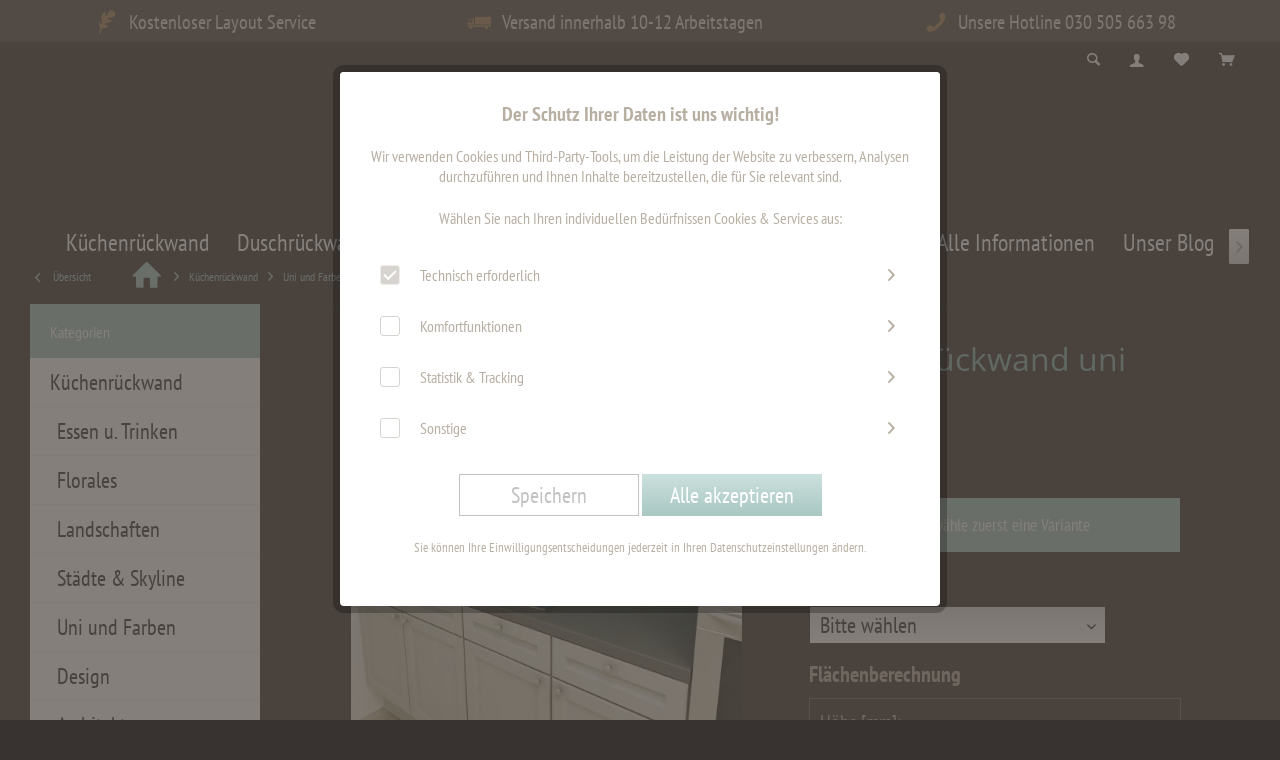

--- FILE ---
content_type: text/html; charset=UTF-8
request_url: https://www.fofela.de/kuechenrueckwand/uni-und-farben/145/kuechenrueckwand-uni-petrol
body_size: 21031
content:
<!DOCTYPE html> <html class="no-js" lang="de" itemscope="itemscope" itemtype="https://schema.org/WebPage"> <head> <meta charset="utf-8"> <meta name="author" content="" /> <meta name="robots" content="index,follow" /> <meta name="revisit-after" content="15 days" /> <meta name="keywords" content="Küchenrückwand, Spritz Schutz, Nischenverkleidung, Rückwand, Einbauküchen, ikea, glas, uni, einfarbig, petrol" /> <meta name="description" content="Hier findest Du Deine Küchenrückwand oder Spritzschutz mit dem Motiv uni petrol ★ bestelle jetzt Deinen neuen Fliesenspiegel ♥" /> <meta property="og:type" content="product" /> <meta property="og:site_name" content="Fofela - Deine Küchenrückwand - Deine Duschrückwand" /> <meta property="og:url" content="https://www.fofela.de/kuechenrueckwand/uni-und-farben/145/kuechenrueckwand-uni-petrol" /> <meta property="og:title" content="Küchenrückwand uni petrol" /> <meta property="og:description" content="&amp;nbsp; Bedingt durch unterschiedlichen Monitoreinstellungen sind die Farben nur Annäherungswerte und können von den Originalfarbtönen abweichen.…" /> <meta property="og:image" content="https://www.fofela.de/media/image/87/28/00/tempkuechenrckwand-uni-608petrolAYiRB78tC3Rcv.jpg" /> <meta property="product:brand" content="Default" /> <meta property="product:price" content="180" /> <meta property="product:product_link" content="https://www.fofela.de/kuechenrueckwand/uni-und-farben/145/kuechenrueckwand-uni-petrol" /> <meta name="twitter:card" content="product" /> <meta name="twitter:site" content="Fofela - Deine Küchenrückwand - Deine Duschrückwand" /> <meta name="twitter:title" content="Küchenrückwand uni petrol" /> <meta name="twitter:description" content="&amp;nbsp; Bedingt durch unterschiedlichen Monitoreinstellungen sind die Farben nur Annäherungswerte und können von den Originalfarbtönen abweichen.…" /> <meta name="twitter:image" content="https://www.fofela.de/media/image/87/28/00/tempkuechenrckwand-uni-608petrolAYiRB78tC3Rcv.jpg" /> <meta itemprop="copyrightHolder" content="Fofela - Deine Küchenrückwand - Deine Duschrückwand" /> <meta itemprop="copyrightYear" content="2014" /> <meta itemprop="isFamilyFriendly" content="True" /> <meta itemprop="image" content="https://www.fofela.de/media/image/bb/ce/ff/logo.jpg" /> <meta name="viewport" content="width=device-width, initial-scale=1.0"> <meta name="mobile-web-app-capable" content="yes"> <meta name="apple-mobile-web-app-title" content="Fofela.de"> <meta name="apple-mobile-web-app-capable" content="yes"> <meta name="apple-mobile-web-app-status-bar-style" content="default"> <link rel="apple-touch-icon-precomposed" href="https://www.fofela.de/media/image/fa/af/5f/apple-touch-icon-180x180.png"> <link rel="shortcut icon" href="https://www.fofela.de/media/unknown/7d/3e/ba/3566favicon.ico"> <meta name="msapplication-navbutton-color" content="#A9C7C2" /> <meta name="application-name" content="Fofela - Deine Küchenrückwand - Deine Duschrückwand" /> <meta name="msapplication-starturl" content="https://www.fofela.de/" /> <meta name="msapplication-window" content="width=1024;height=768" /> <meta name="msapplication-TileImage" content="/custom/plugins/TcinnExquisiteTheme/Resources/Themes/Frontend/ExquisiteTheme/frontend/_public/src/img/_exquisite/favicon.png"> <meta name="msapplication-TileColor" content="#A9C7C2"> <meta name="theme-color" content="#A9C7C2" /> <link rel="canonical" href="https://www.fofela.de/kuechenrueckwand/uni-und-farben/145/kuechenrueckwand-uni-petrol" /> <title itemprop="name">Küchenrückwand uni petrol </title> <link href="/web/cache/1767442490_db7a4cfb4c0ebb1935e345a9b957cfac.css" media="all" rel="stylesheet" type="text/css" /> <script>
window.basketData = {
hasData: false,
data:[]
};
</script> <script>
var gaProperty = 'UA-18970015-2';
// Disable tracking if the opt-out cookie exists.
var disableStr = 'ga-disable-' + gaProperty;
if (document.cookie.indexOf(disableStr + '=true') > -1) {
window[disableStr] = true;
}
// Opt-out function
function gaOptout() {
document.cookie = disableStr + '=true; expires=Thu, 31 Dec 2199 23:59:59 UTC; path=/';
window[disableStr] = true;
}
</script> <div data-googleAnalytics="true" data-googleConversionID="" data-googleConversionLabel="" data-googleConversionLanguage="" data-googleTrackingID="UA-18970015-2" data-googleAnonymizeIp="1" data-googleOptOutCookie="1" data-googleTrackingLibrary="ga" data-realAmount="" data-showCookieNote="1" data-cookieNoteMode="1" > </div> </head> <body class="is--ctl-detail is--act-index tcinntheme themeware-exquisite layout-fullwidth-boxed gwfont1 headtyp-2 header-2 no-sticky transparent-header" > <div data-paypalUnifiedMetaDataContainer="true" data-paypalUnifiedRestoreOrderNumberUrl="https://www.fofela.de/widgets/PaypalUnifiedOrderNumber/restoreOrderNumber" class="is--hidden"> </div> <div class="page-wrap"> <noscript class="noscript-main"> <div class="alert is--warning"> <div class="alert--icon"> <i class="icon--element icon--warning"></i> </div> <div class="alert--content"> Um Fofela&#x20;-&#x20;Deine&#x20;K&#xFC;chenr&#xFC;ckwand&#x20;-&#x20;Deine&#x20;Duschr&#xFC;ckwand in vollem Umfang nutzen zu k&ouml;nnen, empfehlen wir Ihnen Javascript in Ihrem Browser zu aktiveren. </div> </div> </noscript> <header class="header-main"> <div class="topbar--features" data-topbarfeatures-mobil="false"> <div> <div class="feature-1 b1023 b1259"><i class="icon--feather"></i><span>Kostenloser Layout Service</span></div> <div class="feature-2 b1023 b1259"><i class="icon--truck "></i><span>Versand innerhalb 10-12 Arbeitstagen</span></div> <div class="feature-3"><i class="icon--thumbsup"></i><span>30 Tage Geld-Zurück-Garantie</span></div> <div class="feature-4 b1023 b1259"><i class="icon--phone"></i><span>Unsere Hotline 030 505 663 98</span></div> </div> </div> <div class="topbar top-bar no-link-text topbar-align-right"> <div class="logo--mobile" role="banner"> <a class="logo--link" href="https://www.fofela.de/" title="Fofela - Deine Küchenrückwand - Deine Duschrückwand - zur Startseite wechseln"> <picture> <source srcset="https://www.fofela.de/media/image/bb/ce/ff/logo.jpg" media="(min-width: 78.75em)"> <source srcset="https://www.fofela.de/media/image/bb/ce/ff/logo.jpg" media="(min-width: 64em)"> <source srcset="https://www.fofela.de/media/image/bb/ce/ff/logo.jpg" media="(min-width: 48em)"> <img srcset="https://www.fofela.de/media/image/bb/ce/ff/logo.jpg" alt="Fofela - Deine Küchenrückwand - Deine Duschrückwand - zur Startseite wechseln" title="Fofela - Deine Küchenrückwand - Deine Duschrückwand - zur Startseite wechseln"/> </picture> </a> </div> <div class="top-bar--navigation" role="menubar"> <div class="navigation--entry entry--menu-left" role="menuitem"> <a class="entry--link entry--trigger is--icon-left" href="#offcanvas--left" data-offcanvas="true" data-offCanvasSelector=".sidebar-main"> <i class="icon--menu"></i> <span class="menu--name">Menü</span> </a> </div>  <div class="navigation--entry entry--cart" role="menuitem"> <a class="is--icon-left cart--link titletooltip" href="https://www.fofela.de/checkout/cart" title=" Mein Warenkorb"> <i class="icon--basket"></i> <span class="cart--display"> Mein Warenkorb </span> <span class="badge is--minimal cart--quantity is--hidden">0</span> </a> <div class="ajax-loader">&nbsp;</div> </div> <div class="navigation--entry entry--notepad" role="menuitem"> <a href="https://www.fofela.de/note" title="Merkzettel"> <i class="icon--heart"></i> <span class="notepad--name"> Merkzettel </span> </a> </div> <div id="useraccountmenu" title="Kundenkonto" class="navigation--entry account-dropdown has--drop-down" role="menuitem" data-offcanvas="true" data-offcanvasselector=".account-dropdown-container"> <span class="account--display"> <i class="icon--account"></i> <span class="name--account">Mein Konto</span> </span> <div class="account-dropdown-container"> <div class="entry--close-off-canvas"> <a href="#close-account-menu" class="account--close-off-canvas" title="Menü schließen"> Menü schließen <i class="icon--arrow-right"></i> </a> </div> <span>Kundenkonto</span> <a href="https://www.fofela.de/account" title="Mein Konto" class="anmelden--button btn is--primary service--link">Anmelden</a> <div class="registrieren-container">oder <a href="https://www.fofela.de/account" title="Mein Konto" class="service--link">registrieren</a></div> <div class="infotext-container">Nach der Anmeldung, können Sie hier auf Ihren Kundenbereich zugreifen.</div> </div> </div>  <div class="navigation--entry entry--service has--drop-down" role="menuitem" aria-haspopup="true" data-drop-down-menu="true"> <span class="service--display">Service/Hilfe</span>  <ul class="service--list is--rounded" role="menu"> <li class="service--entry" role="menuitem"> <a class="service--link" href="https://www.fofela.de/kontaktformular" title="Kontakt" target="_self"> Kontakt </a> </li> <li class="service--entry" role="menuitem"> <a class="service--link" href="https://www.fofela.de/liefer-und-versandkosten" title="Liefer- und Versandkosten" > Liefer- und Versandkosten </a> </li> <li class="service--entry" role="menuitem"> <a class="service--link" href="https://www.fofela.de/widerrufsrecht" title="Widerrufsrecht" > Widerrufsrecht </a> </li> <li class="service--entry" role="menuitem"> <a class="service--link" href="https://www.fofela.de/datenschutz" title="Datenschutz" > Datenschutz </a> </li> <li class="service--entry" role="menuitem"> <a class="service--link" href="https://www.fofela.de/agb" title="AGB" > AGB </a> </li> <li class="service--entry" role="menuitem"> <a class="service--link" href="https://www.fofela.de/impressum" title="Impressum" > Impressum </a> </li> </ul>  </div> <div class="navigation--entry entry--search" role="menuitem"> <span class="entry--link entry--trigger titletooltip" title="Suchen"> <i class="icon--search"></i> <span class="search--display">Suchen</span> </span> </div> <div class="navigation--entry entry--compare is--hidden" role="menuitem" aria-haspopup="true" data-drop-down-menu="true"> <div>   </div> </div> </div> </div> <div id="header--searchform" class="typ1" data-search="true" aria-haspopup="true"> <form action="/search" method="get" class="main-search--form"> <input type="search" name="sSearch" class="main-search--field" autocomplete="off" autocapitalize="off" placeholder="Suchbegriff..." maxlength="30" /> <button type="submit" class="main-search--button"> <i class="icon--search"></i> <span class="main-search--text"></span> </button> <div class="form--ajax-loader">&nbsp;</div> <div class="main-search--results column-2"></div> </form> </div> <div class="headbar"> <div class="headbar-container"> <div class="topmenu"> <div class="logo hover-typ-2" role="banner"> <a class="logo--link" href="https://www.fofela.de/" title="Fofela - Deine Küchenrückwand - Deine Duschrückwand - zur Startseite wechseln"> <picture> <source srcset="https://www.fofela.de/media/image/bb/ce/ff/logo.jpg" media="(min-width: 78.75em)"> <source srcset="https://www.fofela.de/media/image/bb/ce/ff/logo.jpg" media="(min-width: 64em)"> <source srcset="https://www.fofela.de/media/image/bb/ce/ff/logo.jpg" media="(min-width: 48em)"> <img srcset="https://www.fofela.de/media/image/bb/ce/ff/logo.jpg" alt="Fofela - Deine Küchenrückwand - Deine Duschrückwand - zur Startseite wechseln" /> </picture> </a> </div> <nav class="navigation-main hover-typ-0 font-family-primary" data-tc-menu-headline="false" data-tc-menu-text="false"> <div data-menu-scroller="true" data-listSelector=".navigation--list.container" data-viewPortSelector=".navigation--list-wrapper" data-stickyMenu="true" data-stickyMenuTablet="0" data-stickyMenuPhone="0" data-stickyMenuPosition="400" data-stickyMenuDuration="300" > <div class="navigation--list-wrapper"> <ul class="navigation--list container" role="menubar" itemscope="itemscope" itemtype="https://schema.org/SiteNavigationElement"> <li class="navigation--entry is--active" role="menuitem"><a class="navigation--link is--active" href="https://www.fofela.de/kuechenrueckwand/" title="Küchenrückwand" aria-label="Küchenrückwand" itemprop="url"><span itemprop="name">Küchenrückwand</span></a></li><li class="navigation--entry" role="menuitem"><a class="navigation--link" href="https://www.fofela.de/duschrueckwand/" title="Duschrückwand" aria-label="Duschrückwand" itemprop="url"><span itemprop="name">Duschrückwand</span></a></li><li class="navigation--entry" role="menuitem"><a class="navigation--link" href="https://www.fofela.de/badrueckwand/" title="Badrückwand" aria-label="Badrückwand" itemprop="url"><span itemprop="name">Badrückwand</span></a></li><li class="navigation--entry" role="menuitem"><a class="navigation--link" href="https://www.fofela.de/zubehoer/" title="Zubehör" aria-label="Zubehör" itemprop="url"><span itemprop="name">Zubehör</span></a></li><li class="navigation--entry" role="menuitem"><a class="navigation--link" href="https://www.fofela.de/sonderangebote/" title="Sonderangebote" aria-label="Sonderangebote" itemprop="url"><span itemprop="name">Sonderangebote</span></a></li><li class="navigation--entry" role="menuitem"><a class="navigation--link" href="https://www.fofela.de/beispielbilder/" title="Beispielbilder" aria-label="Beispielbilder" itemprop="url"><span itemprop="name">Beispielbilder</span></a></li><li class="navigation--entry" role="menuitem"><a class="navigation--link" href="https://www.fofela.de/alle-informationen/" title="Alle Informationen" aria-label="Alle Informationen" itemprop="url"><span itemprop="name">Alle Informationen</span></a></li><li class="navigation--entry" role="menuitem"><a class="navigation--link" href="https://www.fofela.de/unser-blog/" title="Unser Blog" aria-label="Unser Blog" itemprop="url"><span itemprop="name">Unser Blog</span></a></li> </ul> </div> <div class="advanced-menu" data-advanced-menu="true" data-hoverDelay="0"> <div class="menu--container"> <div class="button-container"> <a href="https://www.fofela.de/kuechenrueckwand/" class="button--category" aria-label="Zur Kategorie Küchenrückwand" title="Zur Kategorie Küchenrückwand"> <i class="icon--arrow-right"></i> Zur Kategorie Küchenrückwand </a> <span class="button--close"> <i class="icon--cross"></i> </span> </div> <div class="content--wrapper has--content has--teaser"> <ul class="menu--list menu--level-0 columns--2" style="width: 50%;"> <li class="menu--list-item item--level-0" style="width: 100%"> <a href="https://www.fofela.de/kuechenrueckwand/essen-u.-trinken/" class="menu--list-item-link" aria-label="Essen u. Trinken" title="Essen u. Trinken">Essen u. Trinken</a> </li> <li class="menu--list-item item--level-0" style="width: 100%"> <a href="https://www.fofela.de/kuechenrueckwand/florales/" class="menu--list-item-link" aria-label=" Florales" title=" Florales"> Florales</a> </li> <li class="menu--list-item item--level-0" style="width: 100%"> <a href="https://www.fofela.de/kuechenrueckwand/landschaften/" class="menu--list-item-link" aria-label="Landschaften" title="Landschaften">Landschaften</a> </li> <li class="menu--list-item item--level-0" style="width: 100%"> <a href="https://www.fofela.de/kuechenrueckwand/staedte-skyline/" class="menu--list-item-link" aria-label="Städte &amp; Skyline" title="Städte &amp; Skyline">Städte & Skyline</a> </li> <li class="menu--list-item item--level-0" style="width: 100%"> <a href="https://www.fofela.de/kuechenrueckwand/uni-und-farben/" class="menu--list-item-link" aria-label="Uni und Farben" title="Uni und Farben">Uni und Farben</a> </li> <li class="menu--list-item item--level-0" style="width: 100%"> <a href="https://www.fofela.de/kuechenrueckwand/design/" class="menu--list-item-link" aria-label="Design" title="Design">Design</a> </li> <li class="menu--list-item item--level-0" style="width: 100%"> <a href="https://www.fofela.de/kuechenrueckwand/architektur/" class="menu--list-item-link" aria-label="Architektur" title="Architektur">Architektur</a> </li> <li class="menu--list-item item--level-0" style="width: 100%"> <a href="https://www.fofela.de/kuechenrueckwand/fliesenoptik/" class="menu--list-item-link" aria-label="Fliesenoptik" title="Fliesenoptik">Fliesenoptik</a> </li> <li class="menu--list-item item--level-0" style="width: 100%"> <a href="https://www.fofela.de/kuechenrueckwand/universum/" class="menu--list-item-link" aria-label="Universum" title="Universum">Universum</a> </li> <li class="menu--list-item item--level-0" style="width: 100%"> <a href="https://www.fofela.de/kuechenrueckwand/tiere/" class="menu--list-item-link" aria-label="Tiere" title="Tiere">Tiere</a> </li> </ul> <div class="menu--delimiter" style="right: 50%;"></div> <div class="menu--teaser" style="width: 50%;"> <a href="https://www.fofela.de/kuechenrueckwand/" aria-label="Zur Kategorie Küchenrückwand" title="Zur Kategorie Küchenrückwand" class="teaser--image" style="background-image: url(https://www.fofela.de/media/image/d8/25/02/K-chenr-ckwand_uebersmnuPZVaXKkN6q.jpg);"></a> <div class="teaser--headline">Deine neue Küchenrückwand</div> </div> </div> </div> <div class="menu--container"> <div class="button-container"> <a href="https://www.fofela.de/duschrueckwand/" class="button--category" aria-label="Zur Kategorie Duschrückwand" title="Zur Kategorie Duschrückwand"> <i class="icon--arrow-right"></i> Zur Kategorie Duschrückwand </a> <span class="button--close"> <i class="icon--cross"></i> </span> </div> <div class="content--wrapper has--content has--teaser"> <ul class="menu--list menu--level-0 columns--2" style="width: 50%;"> <li class="menu--list-item item--level-0" style="width: 100%"> <a href="https://www.fofela.de/duschrueckwand/wellness/" class="menu--list-item-link" aria-label="Wellness" title="Wellness">Wellness</a> </li> <li class="menu--list-item item--level-0" style="width: 100%"> <a href="https://www.fofela.de/duschrueckwand/steinoptik/" class="menu--list-item-link" aria-label="Steinoptik" title="Steinoptik">Steinoptik</a> </li> <li class="menu--list-item item--level-0" style="width: 100%"> <a href="https://www.fofela.de/duschrueckwand/landschaften/" class="menu--list-item-link" aria-label="Landschaften" title="Landschaften">Landschaften</a> </li> <li class="menu--list-item item--level-0" style="width: 100%"> <a href="https://www.fofela.de/duschrueckwand/wasser/" class="menu--list-item-link" aria-label="Wasser" title="Wasser">Wasser</a> </li> <li class="menu--list-item item--level-0" style="width: 100%"> <a href="https://www.fofela.de/duschrueckwand/wasserfall/" class="menu--list-item-link" aria-label="Wasserfall" title="Wasserfall">Wasserfall</a> </li> <li class="menu--list-item item--level-0" style="width: 100%"> <a href="https://www.fofela.de/duschrueckwand/fliesenoptik/" class="menu--list-item-link" aria-label="Fliesenoptik" title="Fliesenoptik">Fliesenoptik</a> </li> <li class="menu--list-item item--level-0" style="width: 100%"> <a href="https://www.fofela.de/duschrueckwand/design/" class="menu--list-item-link" aria-label="Design" title="Design">Design</a> </li> <li class="menu--list-item item--level-0" style="width: 100%"> <a href="https://www.fofela.de/duschrueckwand/florales/" class="menu--list-item-link" aria-label="Florales" title="Florales">Florales</a> </li> <li class="menu--list-item item--level-0" style="width: 100%"> <a href="https://www.fofela.de/duschrueckwand/alle-informationen/" class="menu--list-item-link" aria-label="Alle Informationen" title="Alle Informationen">Alle Informationen</a> </li> </ul> <div class="menu--delimiter" style="right: 50%;"></div> <div class="menu--teaser" style="width: 50%;"> <a href="https://www.fofela.de/duschrueckwand/" aria-label="Zur Kategorie Duschrückwand" title="Zur Kategorie Duschrückwand" class="teaser--image" style="background-image: url(https://www.fofela.de/media/image/56/fc/c0/Duschr-ckwand_uebers.jpg);"></a> </div> </div> </div> <div class="menu--container"> <div class="button-container"> <a href="https://www.fofela.de/badrueckwand/" class="button--category" aria-label="Zur Kategorie Badrückwand" title="Zur Kategorie Badrückwand"> <i class="icon--arrow-right"></i> Zur Kategorie Badrückwand </a> <span class="button--close"> <i class="icon--cross"></i> </span> </div> <div class="content--wrapper has--content has--teaser"> <ul class="menu--list menu--level-0 columns--2" style="width: 50%;"> <li class="menu--list-item item--level-0" style="width: 100%"> <a href="https://www.fofela.de/badrueckwand/fliesenoptik/" class="menu--list-item-link" aria-label="Fliesenoptik" title="Fliesenoptik">Fliesenoptik</a> </li> <li class="menu--list-item item--level-0" style="width: 100%"> <a href="https://www.fofela.de/badrueckwand/wellness/" class="menu--list-item-link" aria-label="Wellness" title="Wellness">Wellness</a> </li> <li class="menu--list-item item--level-0" style="width: 100%"> <a href="https://www.fofela.de/badrueckwand/florales/" class="menu--list-item-link" aria-label="Florales" title="Florales">Florales</a> </li> <li class="menu--list-item item--level-0" style="width: 100%"> <a href="https://www.fofela.de/badrueckwand/landschaften/" class="menu--list-item-link" aria-label="Landschaften" title="Landschaften">Landschaften</a> </li> <li class="menu--list-item item--level-0" style="width: 100%"> <a href="https://www.fofela.de/badrueckwand/wasser/" class="menu--list-item-link" aria-label="Wasser" title="Wasser">Wasser</a> </li> <li class="menu--list-item item--level-0" style="width: 100%"> <a href="https://www.fofela.de/badrueckwand/design/" class="menu--list-item-link" aria-label="Design" title="Design">Design</a> </li> </ul> <div class="menu--delimiter" style="right: 50%;"></div> <div class="menu--teaser" style="width: 50%;"> <a href="https://www.fofela.de/badrueckwand/" aria-label="Zur Kategorie Badrückwand" title="Zur Kategorie Badrückwand" class="teaser--image" style="background-image: url(https://www.fofela.de/media/image/da/d7/ac/Badr-ckwand_uebers.jpg);"></a> <div class="teaser--headline">Unsere Badrückwand fühlen sich im ganzen Bad zu Hause.</div> </div> </div> </div> <div class="menu--container"> <div class="button-container"> <a href="https://www.fofela.de/zubehoer/" class="button--category" aria-label="Zur Kategorie Zubehör" title="Zur Kategorie Zubehör"> <i class="icon--arrow-right"></i> Zur Kategorie Zubehör </a> <span class="button--close"> <i class="icon--cross"></i> </span> </div> <div class="content--wrapper has--teaser"> <div class="menu--teaser" style="width: 100%;"> <div class="teaser--headline">Unser Zubehör rundet alles ab</div> <div class="teaser--text"> In unserer Rubrik Zubehör findest Du Zubehör für Dusch- und Küchenrückwand. … und alles was Du noch so gebrauchen könntest. Ob Abstandshalter für Deine Küchenrückwand, Montagekleber um Deine Duschrückwand zu montieren oder einen Gutschein zum... <a class="teaser--text-link" href="https://www.fofela.de/zubehoer/" aria-label="mehr erfahren" title="mehr erfahren"> mehr erfahren </a> </div> </div> </div> </div> <div class="menu--container"> <div class="button-container"> <a href="https://www.fofela.de/sonderangebote/" class="button--category" aria-label="Zur Kategorie Sonderangebote" title="Zur Kategorie Sonderangebote"> <i class="icon--arrow-right"></i> Zur Kategorie Sonderangebote </a> <span class="button--close"> <i class="icon--cross"></i> </span> </div> <div class="content--wrapper has--teaser"> <div class="menu--teaser" style="width: 100%;"> <a href="https://www.fofela.de/sonderangebote/" aria-label="Zur Kategorie Sonderangebote" title="Zur Kategorie Sonderangebote" class="teaser--image" style="background-image: url(https://www.fofela.de/media/image/7d/39/48/SOnderangebotesA9mcs0qeujBq.jpg);"></a> <div class="teaser--headline">Rückwand Sonderangebote</div> <div class="teaser--text"> Du suchst eine Küchenrückwand oder eine Duschrückwand zum besonders günstigen Preis? Dann bist du hier genau richtig. In dieser Kategorie bieten wir dir von Zeit zu Zeit Rückwände an die entweder aus Überproduktion oder Musterproduktion stammen.... <a class="teaser--text-link" href="https://www.fofela.de/sonderangebote/" aria-label="mehr erfahren" title="mehr erfahren"> mehr erfahren </a> </div> </div> </div> </div> <div class="menu--container"> <div class="button-container"> <a href="https://www.fofela.de/beispielbilder/" class="button--category" aria-label="Zur Kategorie Beispielbilder" title="Zur Kategorie Beispielbilder"> <i class="icon--arrow-right"></i> Zur Kategorie Beispielbilder </a> <span class="button--close"> <i class="icon--cross"></i> </span> </div> <div class="content--wrapper has--teaser"> <div class="menu--teaser" style="width: 100%;"> <div class="teaser--headline">Beispielbilder unserer Küchenrückwände</div> <div class="teaser--text"> Wir bedanken uns noch einmal bei unseren Kunden für die Zusendung der tollen Bilder. Da wir ja ausschließlich ein Onlineshop sind und nicht die Rückwände montieren, sind wir auf Eure Bilder der fertigen Küchen angewiesen. Deshalb würden wir uns... <a class="teaser--text-link" href="https://www.fofela.de/beispielbilder/" aria-label="mehr erfahren" title="mehr erfahren"> mehr erfahren </a> </div> </div> </div> </div> <div class="menu--container"> <div class="button-container"> <a href="https://www.fofela.de/alle-informationen/" class="button--category" aria-label="Zur Kategorie Alle Informationen" title="Zur Kategorie Alle Informationen"> <i class="icon--arrow-right"></i> Zur Kategorie Alle Informationen </a> <span class="button--close"> <i class="icon--cross"></i> </span> </div> <div class="content--wrapper has--content has--teaser"> <ul class="menu--list menu--level-0 columns--2" style="width: 50%;"> <li class="menu--list-item item--level-0" style="width: 100%"> <a href="https://www.fofela.de/alle-informationen/videos/" class="menu--list-item-link" aria-label="Videos" title="Videos">Videos</a> </li> <li class="menu--list-item item--level-0" style="width: 100%"> <a href="https://www.fofela.de/alle-informationen/rueckwand-richtig-ausmessen/" class="menu--list-item-link" aria-label="Rückwand richtig ausmessen" title="Rückwand richtig ausmessen">Rückwand richtig ausmessen</a> </li> <li class="menu--list-item item--level-0" style="width: 100%"> <a href="https://www.fofela.de/alle-informationen/kuechenrueckwand-richtig-montieren/" class="menu--list-item-link" aria-label="Küchenrückwand richtig montieren" title="Küchenrückwand richtig montieren">Küchenrückwand richtig montieren</a> </li> <li class="menu--list-item item--level-0" style="width: 100%"> <a href="https://www.fofela.de/alle-informationen/rueckwand-mit-eigenem-foto/" class="menu--list-item-link" aria-label="Rückwand mit eigenem Foto" title="Rückwand mit eigenem Foto">Rückwand mit eigenem Foto</a> </li> <li class="menu--list-item item--level-0" style="width: 100%"> <a href="https://www.fofela.de/alle-informationen/haeufige-fragen/" class="menu--list-item-link" aria-label="Häufige Fragen" title="Häufige Fragen">Häufige Fragen</a> </li> </ul> <div class="menu--delimiter" style="right: 50%;"></div> <div class="menu--teaser" style="width: 50%;"> <a href="https://www.fofela.de/alle-informationen/" aria-label="Zur Kategorie Alle Informationen" title="Zur Kategorie Alle Informationen" class="teaser--image" style="background-image: url(https://www.fofela.de/media/image/87/1c/0d/kuechenrueckwand-alle-infoszmmWcn7Se46SV.jpg);"></a> <div class="teaser--headline">Alle Informationen</div> <div class="teaser--text"> Hier findest Du alle Informationen zu unseren Rückwänden. Wähle einfach die Kategorie aus, dessen Schwerpunkt Dich interessiert. <a class="teaser--text-link" href="https://www.fofela.de/alle-informationen/" aria-label="mehr erfahren" title="mehr erfahren"> mehr erfahren </a> </div> </div> </div> </div> <div class="menu--container"> <div class="button-container"> <a href="https://www.fofela.de/unser-blog/" class="button--category" aria-label="Zur Kategorie Unser Blog" title="Zur Kategorie Unser Blog"> <i class="icon--arrow-right"></i> Zur Kategorie Unser Blog </a> <span class="button--close"> <i class="icon--cross"></i> </span> </div> <div class="content--wrapper has--teaser"> <div class="menu--teaser" style="width: 100%;"> <div class="teaser--headline">Unser Rückwand Blog</div> <div class="teaser--text"> Hier schreiben wir in regelmäßigen abständen Artikel zum Thema Küchen- und Duschrückwand. Interessante Motive, neue Materialien am Markt oder ausführliche Anleitungen. Schaut doch einfach mal vorbei. <a class="teaser--text-link" href="https://www.fofela.de/unser-blog/" aria-label="mehr erfahren" title="mehr erfahren"> mehr erfahren </a> </div> </div> </div> </div> </div> </div> </nav> </div> </div> </div> </header> <div class="container--ajax-cart off-canvas-90" data-collapse-cart="true" data-displayMode="offcanvas"></div> <div class="eightworks-cookie-consent-plus is--hidden" data-cookie-consent-manager="true" data-cookie-permission="true" data-shopId="1" data-urlPrefix="https://www.fofela.de/"> <div class="eightworks-cookie-consent-plus-modal js--modal sizing--content"> <div id="cookie-consent" class="content"> <div class="eightworks-cookie-consent-plus-header"> <p class="title"> Der Schutz Ihrer Daten ist uns wichtig! </p> </div> <div class="eightworks-cookie-consent-plus-body"> <div data-urlPrefix="https://www.fofela.de/" data-title="Der Schutz Ihrer Daten ist uns wichtig!" data-shopId="1"> <div class="eightworks-cookie-consent-plus-loader"> <div class="js--loading-indicator"> <i class="icon--default icon--loading-indicator"></i> </div> </div> <div> Wir verwenden Cookies und Third-Party-Tools, um die Leistung der Website zu verbessern, Analysen durchzuführen und Ihnen Inhalte bereitzustellen, die für Sie relevant sind. </div> <br /> <div class="eightworks-cookie-consent-plus-cookie-list-fake"> </div> <div class="cookie-consent--configuration"> <p>Wählen Sie nach Ihren individuellen Bedürfnissen Cookies & Services aus:</p> <div class="cookie-consent--configuration-main"> <div class='cookie-consent--group'> <input type="hidden" class="cookie-consent--group-name" value="technical" /> <label class="cookie-consent--group-state cookie-consent--state-input cookie-consent--required"> <input type="checkbox" name="technical-state" class="cookie-consent--group-state-input" disabled="disabled" checked="checked"/> <span class="cookie-consent--state-input-element"></span> </label> <div class='cookie-consent--group-title' data-collapse-panel='true' data-contentSiblingSelector=".cookie-consent--group-container"> <div class="cookie-consent--group-title-label cookie-consent--state-label"> Technisch erforderlich </div> <span class="cookie-consent--group-arrow is-icon--right"> <i class="icon--arrow-right"></i> </span> </div> <div class='cookie-consent--group-container'> <div class='cookie-consent--group-description'> Diese Cookies sind für die Grundfunktionen des Shops notwendig. </div> <div class='cookie-consent--cookies-container'> <div class='cookie-consent--cookie'> <input type="hidden" class="cookie-consent--cookie-name" value="cookieDeclined" /> <label class="cookie-consent--cookie-state cookie-consent--state-input cookie-consent--required"> <input type="checkbox" name="cookieDeclined-state" class="cookie-consent--cookie-state-input" disabled="disabled" checked="checked" /> <span class="cookie-consent--state-input-element"></span> </label> <div class='cookie--label cookie-consent--state-label'> "Alle Cookies ablehnen" Cookie </div> </div> <div class='cookie-consent--cookie'> <input type="hidden" class="cookie-consent--cookie-name" value="allowCookie" /> <label class="cookie-consent--cookie-state cookie-consent--state-input cookie-consent--required"> <input type="checkbox" name="allowCookie-state" class="cookie-consent--cookie-state-input" disabled="disabled" checked="checked" /> <span class="cookie-consent--state-input-element"></span> </label> <div class='cookie--label cookie-consent--state-label'> "Alle Cookies annehmen" Cookie </div> </div> <div class='cookie-consent--cookie'> <input type="hidden" class="cookie-consent--cookie-name" value="shop" /> <label class="cookie-consent--cookie-state cookie-consent--state-input cookie-consent--required"> <input type="checkbox" name="shop-state" class="cookie-consent--cookie-state-input" disabled="disabled" checked="checked" /> <span class="cookie-consent--state-input-element"></span> </label> <div class='cookie--label cookie-consent--state-label'> Ausgewählter Shop </div> </div> <div class='cookie-consent--cookie'> <input type="hidden" class="cookie-consent--cookie-name" value="csrf_token" /> <label class="cookie-consent--cookie-state cookie-consent--state-input cookie-consent--required"> <input type="checkbox" name="csrf_token-state" class="cookie-consent--cookie-state-input" disabled="disabled" checked="checked" /> <span class="cookie-consent--state-input-element"></span> </label> <div class='cookie--label cookie-consent--state-label'> CSRF-Token </div> </div> <div class='cookie-consent--cookie'> <input type="hidden" class="cookie-consent--cookie-name" value="cookiePreferences" /> <label class="cookie-consent--cookie-state cookie-consent--state-input cookie-consent--required"> <input type="checkbox" name="cookiePreferences-state" class="cookie-consent--cookie-state-input" disabled="disabled" checked="checked" /> <span class="cookie-consent--state-input-element"></span> </label> <div class='cookie--label cookie-consent--state-label'> Cookie-Einstellungen </div> </div> <div class='cookie-consent--cookie'> <input type="hidden" class="cookie-consent--cookie-name" value="x-cache-context-hash" /> <label class="cookie-consent--cookie-state cookie-consent--state-input cookie-consent--required"> <input type="checkbox" name="x-cache-context-hash-state" class="cookie-consent--cookie-state-input" disabled="disabled" checked="checked" /> <span class="cookie-consent--state-input-element"></span> </label> <div class='cookie--label cookie-consent--state-label'> Individuelle Preise </div> </div> <div class='cookie-consent--cookie'> <input type="hidden" class="cookie-consent--cookie-name" value="slt" /> <label class="cookie-consent--cookie-state cookie-consent--state-input cookie-consent--required"> <input type="checkbox" name="slt-state" class="cookie-consent--cookie-state-input" disabled="disabled" checked="checked" /> <span class="cookie-consent--state-input-element"></span> </label> <div class='cookie--label cookie-consent--state-label'> Kunden-Wiedererkennung </div> </div> <div class='cookie-consent--cookie'> <input type="hidden" class="cookie-consent--cookie-name" value="nocache" /> <label class="cookie-consent--cookie-state cookie-consent--state-input cookie-consent--required"> <input type="checkbox" name="nocache-state" class="cookie-consent--cookie-state-input" disabled="disabled" checked="checked" /> <span class="cookie-consent--state-input-element"></span> </label> <div class='cookie--label cookie-consent--state-label'> Kundenspezifisches Caching </div> </div> <div class='cookie-consent--cookie'> <input type="hidden" class="cookie-consent--cookie-name" value="paypal-cookies" /> <label class="cookie-consent--cookie-state cookie-consent--state-input cookie-consent--required"> <input type="checkbox" name="paypal-cookies-state" class="cookie-consent--cookie-state-input" disabled="disabled" checked="checked" /> <span class="cookie-consent--state-input-element"></span> </label> <div class='cookie--label cookie-consent--state-label'> PayPal-Zahlungen </div> </div> <div class='cookie-consent--cookie'> <input type="hidden" class="cookie-consent--cookie-name" value="session" /> <label class="cookie-consent--cookie-state cookie-consent--state-input cookie-consent--required"> <input type="checkbox" name="session-state" class="cookie-consent--cookie-state-input" disabled="disabled" checked="checked" /> <span class="cookie-consent--state-input-element"></span> </label> <div class='cookie--label cookie-consent--state-label'> Session </div> </div> <div class='cookie-consent--cookie'> <input type="hidden" class="cookie-consent--cookie-name" value="currency" /> <label class="cookie-consent--cookie-state cookie-consent--state-input cookie-consent--required"> <input type="checkbox" name="currency-state" class="cookie-consent--cookie-state-input" disabled="disabled" checked="checked" /> <span class="cookie-consent--state-input-element"></span> </label> <div class='cookie--label cookie-consent--state-label'> Währungswechsel </div> </div> </div> </div> </div> <div class='cookie-consent--group'> <input type="hidden" class="cookie-consent--group-name" value="comfort" /> <label class="cookie-consent--group-state cookie-consent--state-input"> <input type="checkbox" name="comfort-state" class="cookie-consent--group-state-input"/> <span class="cookie-consent--state-input-element"></span> </label> <div class='cookie-consent--group-title' data-collapse-panel='true' data-contentSiblingSelector=".cookie-consent--group-container"> <div class="cookie-consent--group-title-label cookie-consent--state-label"> Komfortfunktionen </div> <span class="cookie-consent--group-arrow is-icon--right"> <i class="icon--arrow-right"></i> </span> </div> <div class='cookie-consent--group-container'> <div class='cookie-consent--group-description'> Diese Cookies werden genutzt um das Einkaufserlebnis noch ansprechender zu gestalten, beispielsweise für die Wiedererkennung des Besuchers. </div> <div class='cookie-consent--cookies-container'> <div class='cookie-consent--cookie'> <input type="hidden" class="cookie-consent--cookie-name" value="sUniqueID" /> <label class="cookie-consent--cookie-state cookie-consent--state-input"> <input type="checkbox" name="sUniqueID-state" class="cookie-consent--cookie-state-input" /> <span class="cookie-consent--state-input-element"></span> </label> <div class='cookie--label cookie-consent--state-label'> Merkzettel </div> </div> </div> </div> </div> <div class='cookie-consent--group'> <input type="hidden" class="cookie-consent--group-name" value="statistics" /> <label class="cookie-consent--group-state cookie-consent--state-input"> <input type="checkbox" name="statistics-state" class="cookie-consent--group-state-input"/> <span class="cookie-consent--state-input-element"></span> </label> <div class='cookie-consent--group-title' data-collapse-panel='true' data-contentSiblingSelector=".cookie-consent--group-container"> <div class="cookie-consent--group-title-label cookie-consent--state-label"> Statistik & Tracking </div> <span class="cookie-consent--group-arrow is-icon--right"> <i class="icon--arrow-right"></i> </span> </div> <div class='cookie-consent--group-container'> <div class='cookie-consent--cookies-container'> <div class='cookie-consent--cookie'> <input type="hidden" class="cookie-consent--cookie-name" value="x-ua-device" /> <label class="cookie-consent--cookie-state cookie-consent--state-input"> <input type="checkbox" name="x-ua-device-state" class="cookie-consent--cookie-state-input" /> <span class="cookie-consent--state-input-element"></span> </label> <div class='cookie--label cookie-consent--state-label'> Endgeräteerkennung </div> </div> <div class='cookie-consent--cookie'> <input type="hidden" class="cookie-consent--cookie-name" value="__utm" /> <label class="cookie-consent--cookie-state cookie-consent--state-input"> <input type="checkbox" name="__utm-state" class="cookie-consent--cookie-state-input" /> <span class="cookie-consent--state-input-element"></span> </label> <div class='cookie--label cookie-consent--state-label'> Google Analytics </div> </div> <div class='cookie-consent--cookie'> <input type="hidden" class="cookie-consent--cookie-name" value="partner" /> <label class="cookie-consent--cookie-state cookie-consent--state-input"> <input type="checkbox" name="partner-state" class="cookie-consent--cookie-state-input" /> <span class="cookie-consent--state-input-element"></span> </label> <div class='cookie--label cookie-consent--state-label'> Partnerprogramm </div> </div> </div> </div> </div> <div class='cookie-consent--group'> <input type="hidden" class="cookie-consent--group-name" value="others" /> <label class="cookie-consent--group-state cookie-consent--state-input"> <input type="checkbox" name="others-state" class="cookie-consent--group-state-input"/> <span class="cookie-consent--state-input-element"></span> </label> <div class='cookie-consent--group-title' data-collapse-panel='true' data-contentSiblingSelector=".cookie-consent--group-container"> <div class="cookie-consent--group-title-label cookie-consent--state-label"> Sonstige </div> <span class="cookie-consent--group-arrow is-icon--right"> <i class="icon--arrow-right"></i> </span> </div> <div class='cookie-consent--group-container'> <div class='cookie-consent--cookies-container'> <div class='cookie-consent--cookie'> <input type="hidden" class="cookie-consent--cookie-name" value="svenDASPOPUP" /> <label class="cookie-consent--cookie-state cookie-consent--state-input"> <input type="checkbox" name="svenDASPOPUP-state" class="cookie-consent--cookie-state-input" /> <span class="cookie-consent--state-input-element"></span> </label> <div class='cookie--label cookie-consent--state-label'> svenDASPOPUP </div> </div> </div> </div> </div> </div> </div> <br /> </div> </div> <div class="eightworks-cookie-consent-plus-footer"> <div class="eightworks-cookie-consent-plus-buttons cookie-permission--button cookie-permission--extra-button"> <a href="#" onclick="return false;" title="Speichern" class="cookie-consent--save-button btn is--large is--center eightworks-cookie-consent-plus-button eightworks-cookie-consent-plus-button-mod1"> Speichern </a> <a href="#" onclick="location.reload(); return false;" title="Alle akzeptieren" class="cookie-permission--accept-button cookie-consent--close cookie-permission-plus--accept-button btn is--large is--center eightworks-cookie-consent-plus-button eightworks-cookie-consent-plus-button-primary"> Alle akzeptieren </a> </div> <br /> <div> <small> Sie können Ihre Einwilligungsentscheidungen jederzeit in Ihren Datenschutzeinstellungen ändern. </small> </div> </div> </div> </div> </div> <nav class="content--breadcrumb block"> <div> <a class="breadcrumb--button breadcrumb--link" href="https://www.fofela.de/kuechenrueckwand/uni-und-farben/" title="Übersicht"> <i class="icon--arrow-left"></i> <span class="breadcrumb--title">Übersicht</span> </a> <ul class="breadcrumb--list" role="menu" itemscope itemtype="https://schema.org/BreadcrumbList"> <li class="breadcrumb--entry"> <a class="breadcrumb--icon" href="https://www.fofela.de/"><i class="icon--house"></i></a> </li> <li class="breadcrumb--separator"> <i class="icon--arrow-right"></i> </li> <li role="menuitem" class="breadcrumb--entry" itemprop="itemListElement" itemscope itemtype="https://schema.org/ListItem"> <a class="breadcrumb--link" href="https://www.fofela.de/kuechenrueckwand/" title="Küchenrückwand" itemprop="item"> <link itemprop="url" href="https://www.fofela.de/kuechenrueckwand/" /> <span class="breadcrumb--title" itemprop="name">Küchenrückwand</span> </a> <meta itemprop="position" content="0" /> </li> <li role="none" class="breadcrumb--separator"> <i class="icon--arrow-right"></i> </li> <li role="menuitem" class="breadcrumb--entry is--active" itemprop="itemListElement" itemscope itemtype="https://schema.org/ListItem"> <a class="breadcrumb--link" href="https://www.fofela.de/kuechenrueckwand/uni-und-farben/" title="Uni und Farben" itemprop="item"> <link itemprop="url" href="https://www.fofela.de/kuechenrueckwand/uni-und-farben/" /> <span class="breadcrumb--title" itemprop="name">Uni und Farben</span> </a> <meta itemprop="position" content="1" /> </li> </ul> </div> </nav> <section class="content-main container block-group"> <nav class="product--navigation"> <a href="#" class="navigation--link link--prev"> <div class="link--prev-button"> <span class="link--prev-inner">Zurück</span> </div> <div class="image--wrapper"> <div class="image--container"></div> </div> </a> <a href="#" class="navigation--link link--next"> <div class="link--next-button"> <span class="link--next-inner">Vor</span> </div> <div class="image--wrapper"> <div class="image--container"></div> </div> </a> </nav> <div class="content-main--inner"> <aside class="sidebar-left lb-header-colored" data-nsin="0" data-nsbl="0" data-nsno="0" data-nsde="1" data-nsli="1" data-nsse="1" data-nsre="0" data-nsca="1" data-nsac="1" data-nscu="1" data-nspw="1" data-nsne="0" data-nsfo="1" data-nssm="1" data-nsad="1" data-tnsin="0" data-tnsbl="0" data-tnsno="0" data-tnsde="1" data-tnsli="1" data-tnsse="1" data-tnsre="0" data-tnsca="1" data-tnsac="1" data-tnscu="1" data-tnspw="1" data-tnsne="0" data-tnsfo="1" data-tnssm="1" data-tnsad="1" > <div class="sidebar-main off-canvas off-canvas-90"> <div class="navigation--entry entry--close-off-canvas"> <a href="#close-categories-menu" title="Menü schließen" class="navigation--link"> <i class="icon--cross"></i> </a> </div> <div class="navigation--smartphone"> <ul class="navigation--list "> <div class="mobile--switches">   </div> </ul> </div> <div class="sidebar--categories-wrapper lb-full-hover" data-subcategory-nav="true" data-mainCategoryId="3" data-categoryId="17" data-fetchUrl="/widgets/listing/getCategory/categoryId/17"> <div class="categories--headline navigation--headline"> Kategorien </div> <div class="sidebar--categories-navigation"> <ul class="sidebar--navigation categories--navigation navigation--list is--drop-down is--level0 is--rounded" role="menu"> <li class="navigation--entry is--active has--sub-categories has--sub-children" role="menuitem"> <a class="navigation--link is--active has--sub-categories link--go-forward" href="https://www.fofela.de/kuechenrueckwand/" data-categoryId="6" data-fetchUrl="/widgets/listing/getCategory/categoryId/6" title="Küchenrückwand" > Küchenrückwand <span class="is--icon-right"> <i class="icon--arrow-right"></i> </span> </a> <ul class="sidebar--navigation categories--navigation navigation--list is--level1 is--rounded" role="menu"> <li class="navigation--entry" role="menuitem"> <a class="navigation--link" href="https://www.fofela.de/kuechenrueckwand/essen-u.-trinken/" data-categoryId="13" data-fetchUrl="/widgets/listing/getCategory/categoryId/13" title="Essen u. Trinken" > Essen u. Trinken </a> </li> <li class="navigation--entry" role="menuitem"> <a class="navigation--link" href="https://www.fofela.de/kuechenrueckwand/florales/" data-categoryId="12" data-fetchUrl="/widgets/listing/getCategory/categoryId/12" title=" Florales" > Florales </a> </li> <li class="navigation--entry" role="menuitem"> <a class="navigation--link" href="https://www.fofela.de/kuechenrueckwand/landschaften/" data-categoryId="15" data-fetchUrl="/widgets/listing/getCategory/categoryId/15" title="Landschaften" > Landschaften </a> </li> <li class="navigation--entry" role="menuitem"> <a class="navigation--link" href="https://www.fofela.de/kuechenrueckwand/staedte-skyline/" data-categoryId="48" data-fetchUrl="/widgets/listing/getCategory/categoryId/48" title="Städte &amp; Skyline" > Städte & Skyline </a> </li> <li class="navigation--entry is--active" role="menuitem"> <a class="navigation--link is--active" href="https://www.fofela.de/kuechenrueckwand/uni-und-farben/" data-categoryId="17" data-fetchUrl="/widgets/listing/getCategory/categoryId/17" title="Uni und Farben" > Uni und Farben </a> </li> <li class="navigation--entry" role="menuitem"> <a class="navigation--link" href="https://www.fofela.de/kuechenrueckwand/design/" data-categoryId="14" data-fetchUrl="/widgets/listing/getCategory/categoryId/14" title="Design" > Design </a> </li> <li class="navigation--entry" role="menuitem"> <a class="navigation--link" href="https://www.fofela.de/kuechenrueckwand/architektur/" data-categoryId="16" data-fetchUrl="/widgets/listing/getCategory/categoryId/16" title="Architektur" > Architektur </a> </li> <li class="navigation--entry" role="menuitem"> <a class="navigation--link" href="https://www.fofela.de/kuechenrueckwand/fliesenoptik/" data-categoryId="44" data-fetchUrl="/widgets/listing/getCategory/categoryId/44" title="Fliesenoptik" > Fliesenoptik </a> </li> <li class="navigation--entry" role="menuitem"> <a class="navigation--link" href="https://www.fofela.de/kuechenrueckwand/universum/" data-categoryId="40" data-fetchUrl="/widgets/listing/getCategory/categoryId/40" title="Universum" > Universum </a> </li> <li class="navigation--entry" role="menuitem"> <a class="navigation--link" href="https://www.fofela.de/kuechenrueckwand/tiere/" data-categoryId="39" data-fetchUrl="/widgets/listing/getCategory/categoryId/39" title="Tiere" > Tiere </a> </li> </ul> </li> <li class="navigation--entry has--sub-children" role="menuitem"> <a class="navigation--link link--go-forward" href="https://www.fofela.de/duschrueckwand/" data-categoryId="7" data-fetchUrl="/widgets/listing/getCategory/categoryId/7" title="Duschrückwand" > Duschrückwand <span class="is--icon-right"> <i class="icon--arrow-right"></i> </span> </a> </li> <li class="navigation--entry has--sub-children" role="menuitem"> <a class="navigation--link link--go-forward" href="https://www.fofela.de/badrueckwand/" data-categoryId="10" data-fetchUrl="/widgets/listing/getCategory/categoryId/10" title="Badrückwand" > Badrückwand <span class="is--icon-right"> <i class="icon--arrow-right"></i> </span> </a> </li> <li class="navigation--entry" role="menuitem"> <a class="navigation--link" href="https://www.fofela.de/zubehoer/" data-categoryId="8" data-fetchUrl="/widgets/listing/getCategory/categoryId/8" title="Zubehör" > Zubehör </a> </li> <li class="navigation--entry" role="menuitem"> <a class="navigation--link" href="https://www.fofela.de/sonderangebote/" data-categoryId="5" data-fetchUrl="/widgets/listing/getCategory/categoryId/5" title="Sonderangebote" > Sonderangebote </a> </li> <li class="navigation--entry" role="menuitem"> <a class="navigation--link" href="https://www.fofela.de/beispielbilder/" data-categoryId="9" data-fetchUrl="/widgets/listing/getCategory/categoryId/9" title="Beispielbilder" > Beispielbilder </a> </li> <li class="navigation--entry has--sub-children" role="menuitem"> <a class="navigation--link link--go-forward" href="https://www.fofela.de/alle-informationen/" data-categoryId="11" data-fetchUrl="/widgets/listing/getCategory/categoryId/11" title="Alle Informationen" > Alle Informationen <span class="is--icon-right"> <i class="icon--arrow-right"></i> </span> </a> </li> <li class="navigation--entry" role="menuitem"> <a class="navigation--link" href="https://www.fofela.de/unser-blog/" data-categoryId="35" data-fetchUrl="/widgets/listing/getCategory/categoryId/35" title="Unser Blog" > Unser Blog </a> </li> </ul> </div> </div> <div class="lb-element-mitte show-for-mobil"><div class="shop-sites--container is--rounded"> <div class="navigation--headline"><strong>Unsere Vorteile</strong> <div class="col col-sm-6 col-md-4"> <div class="txt textstyles text-word-wrap index-small wow fadeInRight" style="visibility: visible; animation-duration: 900ms; animation-delay: 300ms; animation-name: fadeInRight;" data-wow-delay="300ms" data-wow-duration="900ms"> <div class="well"> <ul> <li>nur 3&nbsp;mm stark</li> <li>bis 4&nbsp;m in einem Stück</li> <li>fugenlos</li> <li>leicht zu reinigen</li> <li>absolut Wasserfest</li> <li>mühelos zu bohren und zu sägen</li> <li>Lieferung in 10–12 Arbeitstagen</li> </ul> </div> </div> </div> </div> </div></div> </div> <div class="lb-element-mitte"><div class="shop-sites--container is--rounded"> <div class="navigation--headline"><strong>Unsere Vorteile</strong> <div class="col col-sm-6 col-md-4"> <div class="txt textstyles text-word-wrap index-small wow fadeInRight" style="visibility: visible; animation-duration: 900ms; animation-delay: 300ms; animation-name: fadeInRight;" data-wow-delay="300ms" data-wow-duration="900ms"> <div class="well"> <ul> <li>nur 3&nbsp;mm stark</li> <li>bis 4&nbsp;m in einem Stück</li> <li>fugenlos</li> <li>leicht zu reinigen</li> <li>absolut Wasserfest</li> <li>mühelos zu bohren und zu sägen</li> <li>Lieferung in 10–12 Arbeitstagen</li> </ul> </div> </div> </div> </div> </div></div> </aside> <div class="content--wrapper"> <div class="content product--details" itemscope itemtype="https://schema.org/Product" data-product-navigation="/widgets/listing/productNavigation" data-category-id="17" data-main-ordernumber="KR300410-608" data-ajax-wishlist="true" data-compare-ajax="true" data-ajax-variants-container="true"> <header class="product--header"> <div class="product--info"> <meta itemprop="image" content="https://www.fofela.de/media/image/6f/77/05/tempmaterialkchenrckwandMFsEpdFFgyrRA.jpg"/> <meta itemprop="image" content="https://www.fofela.de/media/image/6b/61/1b/tempmaterialkchenrckwandDUSbkd4KwvgO3.jpg"/> </div> </header> <div class="product--detail-upper block-group"> <div class="product--image-container image-slider product--image-zoom" data-image-slider="true" data-image-gallery="true" data-maxZoom="2" data-thumbnails=".image--thumbnails" > <div class="image-slider--container"> <div class="image-slider--slide"> <div class="image--box image-slider--item"> <span class="image--element" data-img-large="https://www.fofela.de/media/image/55/70/43/tempkuechenrckwand-uni-608petrol_1280x1280.jpg" data-img-small="https://www.fofela.de/media/image/82/59/ce/tempkuechenrckwand-uni-608petrol_250x250.jpg" data-img-original="https://www.fofela.de/media/image/87/28/00/tempkuechenrckwand-uni-608petrolAYiRB78tC3Rcv.jpg" data-alt="Küchenrückwand uni petrol"> <span class="image--media"> <img srcset="https://www.fofela.de/media/image/30/9e/12/tempkuechenrckwand-uni-608petrol_600x600.jpg" src="https://www.fofela.de/media/image/30/9e/12/tempkuechenrckwand-uni-608petrol_600x600.jpg" alt="Küchenrückwand uni petrol" itemprop="image" /> </span> </span> </div> <div class="image--box image-slider--item"> <span class="image--element" data-img-large="https://www.fofela.de/media/image/1c/48/8c/tempmaterialkchenrckwand_1280x1280.jpg" data-img-small="https://www.fofela.de/media/image/b4/63/fe/tempmaterialkchenrckwand_250x250.jpg" data-img-original="https://www.fofela.de/media/image/6f/77/05/tempmaterialkchenrckwandMFsEpdFFgyrRA.jpg" data-alt="Küchenrückwand uni petrol"> <span class="image--media"> <img srcset="https://www.fofela.de/media/image/2f/42/d5/tempmaterialkchenrckwand_600x600.jpg" alt="Küchenrückwand uni petrol" itemprop="image" /> </span> </span> </div> <div class="image--box image-slider--item"> <span class="image--element" data-img-large="https://www.fofela.de/media/image/1c/48/8c/tempmaterialkchenrckwand_1280x1280.jpg" data-img-small="https://www.fofela.de/media/image/b4/63/fe/tempmaterialkchenrckwand_250x250.jpg" data-img-original="https://www.fofela.de/media/image/6b/61/1b/tempmaterialkchenrckwandDUSbkd4KwvgO3.jpg" data-alt="Küchenrückwand uni petrol"> <span class="image--media"> <img srcset="https://www.fofela.de/media/image/2f/42/d5/tempmaterialkchenrckwand_600x600.jpg" alt="Küchenrückwand uni petrol" itemprop="image" /> </span> </span> </div> </div> </div> <div class="image--thumbnails image-slider--thumbnails"> <div class="image-slider--thumbnails-slide"> <a href="" title="Vorschau: Küchenrückwand uni petrol" class="thumbnail--link is--active"> <img srcset="https://www.fofela.de/media/image/82/59/ce/tempkuechenrckwand-uni-608petrol_250x250.jpg" alt="Vorschau: Küchenrückwand uni petrol" title="Vorschau: Küchenrückwand uni petrol" class="thumbnail--image" /> </a> <a href="" title="Vorschau: Küchenrückwand uni petrol" class="thumbnail--link"> <img srcset="https://www.fofela.de/media/image/b4/63/fe/tempmaterialkchenrckwand_250x250.jpg" alt="Vorschau: Küchenrückwand uni petrol" title="Vorschau: Küchenrückwand uni petrol" class="thumbnail--image" /> </a> <a href="" title="Vorschau: Küchenrückwand uni petrol" class="thumbnail--link"> <img srcset="https://www.fofela.de/media/image/b4/63/fe/tempmaterialkchenrckwand_250x250.jpg" alt="Vorschau: Küchenrückwand uni petrol" title="Vorschau: Küchenrückwand uni petrol" class="thumbnail--image" /> </a> </div> </div> <div class="image--dots image-slider--dots panel--dot-nav"> <a href="#" class="dot--link">&nbsp;</a> <a href="#" class="dot--link">&nbsp;</a> <a href="#" class="dot--link">&nbsp;</a> </div> </div> <aside id="bogx--seo-variants" data-seo-url="https://www.fofela.de/kuechenrueckwand/uni-und-farben/145/kuechenrueckwand-uni-petrol?number=KR300410-608" data-variant-name="Küchenrückwand uni petrol" data-seo-title="Küchenrückwand uni petrol | Fofela - Deine Küchenrückwand - Deine Duschrückwand"></aside> <div class="product--buybox block"> <meta itemprop="brand" content="Default"/> <meta itemprop="weight" content="8 kg"/> <meta itemprop="releaseDate" content="2013-02-05"/> <h1 class="product--title" itemprop="name"> Küchenrückwand uni petrol </h1> <div class="product--rating-container no-supplier-img"> <a href="#product--publish-comment" class="product--rating-link" rel="nofollow" title="Bewertung abgeben"> <span class="product--rating"> </span> </a> </div> <div itemprop="offers" itemscope itemtype="https://schema.org/Offer" class="buybox--inner"> <meta itemprop="priceCurrency" content="EUR"/> <span itemprop="priceSpecification" itemscope itemtype="https://schema.org/PriceSpecification"> <meta itemprop="valueAddedTaxIncluded" content="true"/> </span> <meta itemprop="url" content="https://www.fofela.de/kuechenrueckwand/uni-und-farben/145/kuechenrueckwand-uni-petrol"/> <div class="product--price price--default"> <span class="price--content content--default"> <meta itemprop="price" content="180"> 180,00&nbsp;&euro; * </span> </div> <p class="product--tax" data-content="" data-modalbox="true" data-targetSelector="a" data-mode="ajax"> inkl. MwSt. <a title="Versandkosten" href="https://www.fofela.de/liefer-und-versandkosten" style="text-decoration:underline">zzgl. Versandkosten</a> </p> <link itemprop="availability" href="https://schema.org/LimitedAvailability" /> <div class="product--configurator"> <div class="firstselectvariantinfo">Bitte wähle zuerst eine Variante</div> <form method="post" action="https://www.fofela.de/kuechenrueckwand/uni-und-farben/145/kuechenrueckwand-uni-petrol?c=17" class="configurator--form selection--form"> <p class="configurator--label">Oberfläche:</p> <div class="field--select select-field"> <span class="arrow"></span> <select name="group[1]" data-ajax-select-variants="true"> <option value="" selected="selected">Bitte wählen</option> <option value="1"> matt </option> <option value="2"> glänzend </option> </select> </div> <noscript> <input name="recalc" type="submit" value="Auswählen" /> </noscript> </form> </div>  <div class="emo--area-calculator-title">Flächenberechnung</div> <div id="emo_area_config" class="emo--area-config" data-articlenumber="KR300410-608" data-baseprice="180" data-area_length="" data-area_width="" data-area_minlenght="300" data-area_maxlenght="1200" data-area_minwidth="300" data-area_maxwidth="4000" data-area_minprice="0" data-area_fac="1" data-area_unit="m²" data-lenwid_fac="1.0E-6" data-lenwid_unit="mm" data-dec_number="2" data-optional_multiplier="1" data-currency="&euro;"> </div> <script type="text/javascript">
    	//<![CDATA[
		//Global JSON Array areaErrors
        var areaErrors = areaErrors || {
            'length1': 'Höhe zu klein',
            'length2': 'Höhe zu gross',
            'length3': 'Höhe fehlt',
            'width1': 'Breite zu klein',
            'width2': 'Breite zu gross',
            'width3': 'Breite fehlt',
            'price1': 'Angaben fehlen',
            'price2': 'zu klein',
            'price3': '<span style="font-size:12px;font-weight:normal;color:#000000;"> (aufgerundet auf Mindestpreis)</span>'
            };
        //]]>
		</script> <div class="emo--area-calculator-wrapper"> <div class="emo--area-lenwid-wrap"> <label for="emo_area_length" class="emo--area-length-label">Höhe [mm]: <input name="emo_area_length" id="emo_area_length" class="emo--area-length-input" value="" autocomplete="off" required="required" aria-required="true" type="text"> </label> <label for="emo_area_width" class="emo--area-width-label">Breite [mm]: <input name="emo_area_width" id="emo_area_width" class="emo--area-width-input" value="" autocomplete="off" required="required" aria-required="true" type="text"> </label> </div> <div class="emo--area-lenwid-note-wrap"> <span class="emo--area-len-note">min=300; max=1200</span> <span class="emo--area-wid-note">min=300; max=4000</span> </div> <div class="emo--area-result-wrap"> <span class="emo--area-result-label">Fläche:</span> <span class="emo--area-result-value emo--warning">noch keine Angabe</span> </div> <div class="emo--area-price-wrap"> <span class="emo--area-price-label">Ihr Preis:</span> <span class="emo--area-price-value emo--warning">noch keine Angabe</span> <span class="emo--area-price-hint"> *</span> </div> </div>  <div class="tcinn-custom_announcement custom_announcment"> <div class="inside"> <h1>Happy New Year!</h1> <p>&nbsp;</p> <p>Sichert euch jetzt <strong>12% Neujahrsrabatt</strong> auf alle Rückwände.</p> <p>Einfach den Gutscheincode <strong>HNY2026</strong> im Warenkorb eingeben</p> <p>und sparen. Nur für kurze Zeit &amp; solange der Vorrat reicht!</p> <p>&nbsp;</p> </div> </div> <form name="sAddToBasket" method="post" action="https://www.fofela.de/checkout/addArticle" class="buybox--form" data-add-article="true" data-eventName="submit" data-showModal="false" data-addArticleUrl="https://www.fofela.de/checkout/ajaxAddArticleCart"> <input type="hidden" name="emoAreaCalculator"/> <input type="hidden" name="sActionIdentifier" value=""/> <input type="hidden" name="sAddAccessories" id="sAddAccessories" value=""/> <input type="hidden" name="sAdd" value="KR300410-608"/> <span class="additional-orderbasketfields-lite-configuration" data-javascript-required-validation-lite="0" data-orderbasketfield1-individual="1" data-orderbasketfield2-individual="1" data-required-field1-global="0" data-required-field2-global="1" data-required-field1="0" data-required-field2="0" data-field1-type-global="1" data-field2-type-global="0" data-field1-type="" data-field2-type=""></span> <div class="buybox--form-additional-orderbasketfields"> <span class="detail--additional-orderbasketfields detail--additional-orderbasketfields-1"> <span class="detail--additional-orderbasketfields-label detail--additional-orderbasketfields-label-1"> <label class="detail--label--additional-orderbasketfield-1">Notizfeld:</label> </span> <span class="detail--additional-orderbasketfields-input detail--additional-orderbasketfields-input-1"> <input type="text" placeholder="z. B. kleine Platte rechts" name="sAdditionalOrderBasketFieldLite1" autocomplete = "new-sAdditionalOrderBasketFieldLite1" class="input " data-type="input" maxlength=""> </span> </span> <input type="hidden" name="sAdditionalOrderBasketFieldLite2" autocomplete = "new-sAdditionalOrderBasketFieldLite2" class="is--hidden"> </div> <div class="buybox--button-container block-group"> <div class="buybox--quantity block"> <div class="select-field"> <select id="sQuantity" name="sQuantity" class="quantity--select"> <option value="1">1</option> <option value="2">2</option> <option value="3">3</option> <option value="4">4</option> <option value="5">5</option> <option value="6">6</option> <option value="7">7</option> <option value="8">8</option> <option value="9">9</option> <option value="10">10</option> <option value="11">11</option> <option value="12">12</option> <option value="13">13</option> <option value="14">14</option> <option value="15">15</option> <option value="16">16</option> <option value="17">17</option> <option value="18">18</option> <option value="19">19</option> <option value="20">20</option> <option value="21">21</option> <option value="22">22</option> <option value="23">23</option> <option value="24">24</option> <option value="25">25</option> <option value="26">26</option> <option value="27">27</option> <option value="28">28</option> <option value="29">29</option> <option value="30">30</option> <option value="31">31</option> <option value="32">32</option> <option value="33">33</option> <option value="34">34</option> <option value="35">35</option> <option value="36">36</option> <option value="37">37</option> <option value="38">38</option> <option value="39">39</option> <option value="40">40</option> <option value="41">41</option> <option value="42">42</option> <option value="43">43</option> <option value="44">44</option> <option value="45">45</option> <option value="46">46</option> <option value="47">47</option> <option value="48">48</option> <option value="49">49</option> <option value="50">50</option> <option value="51">51</option> <option value="52">52</option> <option value="53">53</option> <option value="54">54</option> <option value="55">55</option> <option value="56">56</option> <option value="57">57</option> <option value="58">58</option> <option value="59">59</option> <option value="60">60</option> <option value="61">61</option> <option value="62">62</option> <option value="63">63</option> <option value="64">64</option> <option value="65">65</option> <option value="66">66</option> <option value="67">67</option> <option value="68">68</option> <option value="69">69</option> <option value="70">70</option> <option value="71">71</option> <option value="72">72</option> <option value="73">73</option> <option value="74">74</option> <option value="75">75</option> <option value="76">76</option> <option value="77">77</option> <option value="78">78</option> <option value="79">79</option> <option value="80">80</option> <option value="81">81</option> <option value="82">82</option> <option value="83">83</option> <option value="84">84</option> <option value="85">85</option> <option value="86">86</option> <option value="87">87</option> <option value="88">88</option> <option value="89">89</option> <option value="90">90</option> <option value="91">91</option> <option value="92">92</option> <option value="93">93</option> <option value="94">94</option> <option value="95">95</option> <option value="96">96</option> <option value="97">97</option> <option value="98">98</option> <option value="99">99</option> <option value="100">100</option> </select> </div> </div> <button class="buybox--button block btn is--disabled is--icon-right is--large" disabled="disabled" aria-disabled="true" name="In den Warenkorb"> <span class="buy-btn--cart-add">In den</span> <span class="buy-btn--cart-text">Warenkorb</span> <i class="icon--arrow-right"></i> </button> </div> </form> <nav class="product--actions"> <form action="https://www.fofela.de/compare/add_article/articleID/145" method="post" class="action--form"> <button type="submit" data-product-compare-add="true" title="Vergleichen" class="action--link action--compare"> <i class="icon--compare"></i> Vergleichen </button> </form> <form action="https://www.fofela.de/note/add/ordernumber/KR300410-608" method="post" class="action--form"> <button type="submit" class="action--link link--notepad" title="Auf den Merkzettel" data-ajaxUrl="https://www.fofela.de/note/ajaxAdd/ordernumber/KR300410-608" data-text="Gemerkt"> <i class="icon--heart"></i> <span class="action--text">Merken</span> </button> </form> <a href="#content--product-reviews" data-show-tab="true" class="action--link link--publish-comment" rel="nofollow" title="Bewertung abgeben"> <i class="icon--star"></i> Bewerten </a> </nav> </div> <ul class="product--base-info list--unstyled"> <li class="base-info--entry entry--sku"> <strong class="entry--label"> Artikel-Nr.: </strong> <meta itemprop="productID" content="145"/> <span class="entry--content" itemprop="sku"> KR300410-608 </span> </li> </ul> <div class="share--buttons"> <a class="icon-facebook" href="https://www.facebook.com/sharer/sharer.php?u=https://www.fofela.de/kuechenrueckwand/uni-und-farben/145/kuechenrueckwand-uni-petrol" target="_blank" rel="nofollow noopener"><span>Facebook</span></a> <a class="icon-googleplus" href="https://plus.google.com/share?url=https://www.fofela.de/kuechenrueckwand/uni-und-farben/145/kuechenrueckwand-uni-petrol" target="_blank" rel="nofollow noopener"><span>Google+</span></a> <a class="icon-pinterest" href="https://pinterest.com/pin/create/button/?url=https://www.fofela.de/kuechenrueckwand/uni-und-farben/145/kuechenrueckwand-uni-petrol&media=https://www.fofela.de/media/image/87/28/00/tempkuechenrckwand-uni-608petrolAYiRB78tC3Rcv.jpg" target="_blank" rel="nofollow noopener"><span>Pinterest</span></a> <a class="icon-whatsapp onlydesk" href="whatsapp://send?text=Küchenrückwand uni petrol - https://www.fofela.de/kuechenrueckwand/uni-und-farben/145/kuechenrueckwand-uni-petrol" target="_blank"><span>Whatsapp</span></a> <a class="icon-email" href="mailto:?subject=www.fofela.de&amp;body=https%3A%2F%2Fwww.fofela.de%2Fkuechenrueckwand%2Funi-und-farben%2F145%2Fkuechenrueckwand-uni-petrol" rel="nofollow" target="_blank"><span>E-Mail</span></a> </div> </div> </div> <div class="tab-menu--product"> <div class="tab--navigation"> <a href="#" class="tab--link" title="Beschreibung" data-tabName="description">Beschreibung</a> <a href="#" class="tab--link" title="Bewertungen" data-tabName="rating"> Bewertungen <span class="product--rating-count">0</span> </a> </div> <div class="tab--container-list"> <div class="tab--container"> <div class="tab--header"> <a href="#" class="tab--title" title="Beschreibung">Beschreibung</a> </div> <div class="tab--preview"> &nbsp; Bedingt durch unterschiedlichen Monitoreinstellungen sind die Farben nur...<a href="#" class="tab--link" title=" mehr"> mehr</a> </div> <div class="tab--content"> <div class="buttons--off-canvas"> <a href="#" title="Menü schließen" class="close--off-canvas"> <i class="icon--arrow-left"></i> Menü schließen </a> </div> <div class="content--description"> <div class="content--title"> Produktinformationen "Küchenrückwand uni petrol" </div> <div class="product--description" itemprop="description"> <p>&nbsp;</p> <p><span style="color: #add8e6;">Bedingt durch unterschiedlichen Monitoreinstellungen sind die Farben nur Annäherungswerte und können von den Originalfarbtönen abweichen.</span></p> <p><strong><span style="color: #d3d3d3;">U</span></strong></p> <h2>Unsere Rückwände</h2> <p>&nbsp;</p> <p>Unsere <strong>Küchenrückwände</strong> werden komplett bei uns im Haus produziert. Von der Erstellung der Skizze über den Druck bis hin zu Versiegelung und Verpackung. Sie sind also 100% Made in Berlin.<br><br>Du bekommst unserer <strong>Rückwänd</strong>e in einer maximalen Größe von 120 x 400 cm. Außerdem hast Du die Wahl ob Du die <strong>Oberfläch</strong>e mit einer matten oder glänzenden Versiegelung haben möchtest. Die Nischenverkleidung besteht aus einer 3&nbsp;mm Aluminium Verbundplatte und lässt sich kinderleicht mit etwas Montagekleber montieren. Unsere Rückwände werden millimetergenau nach&nbsp; Deinem Wunschmaß hergestellt und nicht wie in vielen Baumärkten nur in einer vorgegebenen Größe angeboten.</p> <p>&nbsp;</p> <p><strong><span style="color: #add8e6;"><em>Über Fotos der fertigen Rückwände freuen wir uns immer sehr!</em></span></strong></p> <p>&nbsp;</p> <p><strong><span style="color: #add8e6;"><em><span style="color: #d3d3d3;">Unser Video zur kompletten Montage findest Du</span> <a href="https://youtu.be/FkgHaf1xSWk" rel="nofollow noopener"><span style="color: #add8e6;">hier.</span></a></em></span></strong></p> <p>&nbsp;</p> <p>&nbsp;</p> <p>&nbsp;</p> <p>&nbsp;</p> <p>&nbsp;</p> </div> </div> </div> </div> <div class="tab--container"> <div class="tab--header"> <a href="#" class="tab--title" title="Bewertungen">Bewertungen</a> <span class="product--rating-count">0</span> </div> <div class="tab--preview"> Bewertungen lesen, schreiben und diskutieren...<a href="#" class="tab--link" title=" mehr"> mehr</a> </div> <div id="tab--product-comment" class="tab--content"> <div class="buttons--off-canvas"> <a href="#" title="Menü schließen" class="close--off-canvas"> <i class="icon--arrow-left"></i> Menü schließen </a> </div> <div class="content--product-reviews" id="detail--product-reviews"> <div class="content--title"> Kundenbewertungen für "Küchenrückwand uni petrol" </div> <div class="review--form-container"> <div id="product--publish-comment" class="content--title"> Bewertung schreiben </div> <div class="alert is--warning is--rounded"> <div class="alert--icon"> <i class="icon--element icon--warning"></i> </div> <div class="alert--content"> Bewertungen werden nach Überprüfung freigeschaltet. </div> </div> <form method="post" action="https://www.fofela.de/kuechenrueckwand/uni-und-farben/145/kuechenrueckwand-uni-petrol?action=rating&amp;c=17#detail--product-reviews" class="content--form review--form"> <input name="sVoteName" type="text" value="" class="review--field" aria-label="Ihr Name" placeholder="Ihr Name" /> <input name="sVoteSummary" type="text" value="" id="sVoteSummary" class="review--field" aria-label="Zusammenfassung" placeholder="Zusammenfassung*" required="required" aria-required="true" /> <div class="field--select review--field select-field"> <select name="sVoteStars" aria-label="Bewertung abgeben"> <option value="10">10 sehr gut</option> <option value="9">9</option> <option value="8">8</option> <option value="7">7</option> <option value="6">6</option> <option value="5">5</option> <option value="4">4</option> <option value="3">3</option> <option value="2">2</option> <option value="1">1 sehr schlecht</option> </select> </div> <textarea name="sVoteComment" placeholder="Ihre Meinung" cols="3" rows="2" class="review--field" aria-label="Ihre Meinung"></textarea> <div class="panel--body is--wide"> <div class="captcha--placeholder" data-captcha="true" data-src="/widgets/Captcha/getCaptchaByName/captchaName/default" data-errorMessage="Bitte füllen Sie das Captcha-Feld korrekt aus." data-hasError="true"> </div> <input type="hidden" name="captchaName" value="default" /> </div> <p class="review--notice"> Die mit einem * markierten Felder sind Pflichtfelder. </p> <p class="privacy-information"> <input name="privacy-checkbox" type="checkbox" id="privacy-checkbox" required="required" aria-label="Ich habe die Datenschutzbestimmungen zur Kenntnis genommen." aria-required="true" value="1" class="is--required" /> <label for="privacy-checkbox"> Ich habe die <a title="Datenschutzbestimmungen" href="https://www.fofela.de/datenschutz" target="_blank">Datenschutzbestimmungen</a> zur Kenntnis genommen. </label> </p> <div class="review--actions"> <button type="submit" class="btn is--primary" name="Submit"> Speichern </button> </div> </form> </div> </div> </div> </div> </div> </div> <div class="tab-menu--cross-selling"> <div class="tab--navigation"> <a href="#content--related-products" title="Zubehör" class="tab--link"> Zubehör <span class="product--rating-count-wrapper"> <span class="product--rating-count">4</span> </span> </a> <a href="#content--also-bought" title="Kunden kauften auch" class="tab--link">Kunden kauften auch</a> <a href="#content--customer-viewed" title="Kunden haben sich ebenfalls angesehen" class="tab--link">Kunden haben sich ebenfalls angesehen</a> </div> <div class="tab--container-list"> <div class="tab--container" data-tab-id="related"> <div class="tab--header"> <a href="#" class="tab--title" title="Zubehör"> Zubehör <span class="product--rating-count-wrapper"> <span class="product--rating-count">4</span> </span> </a> </div> <div class="tab--content content--related"> <div class="related--content"> <div class="product-slider " data-initOnEvent="onShowContent-related" data-product-slider="true"> <div class="product-slider--container"> <div class="product-slider--item"> <div class="product--box box--slider hover-actions" data-page-index="" data-ordernumber="KRS11125" data-category-id="17"> <div class="box--content is--rounded"> <div class="product--badges"> </div> <div class="product--info"> <a href="https://www.fofela.de/zubehoer/115/silikon-fuer-deine-kuechen-oder-duschrueckwand" title="Silikon für Deine Küchen- oder Duschrückwand" class="product--image" > <span class="image--element"> <span class="image--media"> <img srcset="https://www.fofela.de/media/image/a2/fa/ba/temprueckwandsilicon_250x250.jpg" alt="Silikon für Deine Küchen- oder Duschrückwand" data-extension="jpg" title="Silikon für Deine Küchen- oder Duschrückwand" /> </span> </span> </a> <a href="https://www.fofela.de/zubehoer/115/silikon-fuer-deine-kuechen-oder-duschrueckwand" class="product--title" title="Silikon für Deine Küchen- oder Duschrückwand"> Silikon für Deine Küchen- oder Duschrückwand </a> <div class="product--price-info"> <div class="price--unit" title="Inhalt"> </div> <div class="product--price"> <span class="price--default is--nowrap"> 14,95&nbsp;&euro; * </span> </div> </div> </div> </div> </div> </div> <div class="product-slider--item"> <div class="product--box box--slider hover-actions" data-page-index="" data-ordernumber="TR54646" data-category-id="17"> <div class="box--content is--rounded"> <div class="product--badges"> </div> <div class="product--info"> <a href="https://www.fofela.de/zubehoer/120/unsere-transportversicherung" title="unsere Transportversicherung" class="product--image" > <span class="image--element"> <span class="image--media"> <img srcset="https://www.fofela.de/media/image/4f/27/33/temptransportversicherung_250x250.jpg" alt="unsere Transportversicherung" data-extension="jpg" title="unsere Transportversicherung" /> </span> </span> </a> <a href="https://www.fofela.de/zubehoer/120/unsere-transportversicherung" class="product--title" title="unsere Transportversicherung"> unsere Transportversicherung </a> <div class="product--price-info"> <div class="price--unit" title="Inhalt"> </div> <div class="product--price"> <span class="price--default is--nowrap"> 8,50&nbsp;&euro; * </span> </div> </div> </div> </div> </div> </div> <div class="product-slider--item"> <div class="product--box box--slider hover-actions nostock" data-page-index="" data-ordernumber="KRS109" data-category-id="17"> <div class="box--content is--rounded"> <div class="product--badges"> </div> <div class="product--info"> <a href="https://www.fofela.de/zubehoer/66/abschlussleiste-alu-eloxiert" title="Abschlussleiste Alu-eloxiert" class="product--image" > <span class="image--element"> <span class="image--media"> <img srcset="https://www.fofela.de/media/image/17/a8/ec/tempabschlussleiste1kl_250x250.jpg" alt="Abschlussleiste Alu-eloxiert" data-extension="jpg" title="Abschlussleiste Alu-eloxiert" /> </span> </span> </a> <a href="https://www.fofela.de/zubehoer/66/abschlussleiste-alu-eloxiert" class="product--title" title="Abschlussleiste Alu-eloxiert"> Abschlussleiste Alu-eloxiert </a> <div class="product--price-info"> <div class="price--unit" title="Inhalt"> </div> <div class="product--price"> <span class="price--default is--nowrap"> ab 9,90&nbsp;&euro; * </span> </div> </div> </div> </div> </div> </div> <div class="product-slider--item"> <div class="product--box box--slider hover-actions nostock" data-page-index="" data-ordernumber="KRS11122" data-category-id="17"> <div class="box--content is--rounded"> <div class="product--badges"> </div> <div class="product--info"> <a href="https://www.fofela.de/zubehoer/94/montagekleber-fuer-deine-kuechen-oder-duschrueckwand" title="Montagekleber für Deine Küchen- oder Duschrückwand" class="product--image" > <span class="image--element"> <span class="image--media"> <img srcset="https://www.fofela.de/media/image/bd/47/a1/tempmontagekleber_250x250.jpg" alt="Montagekleber für Deine Küchen- oder Duschrückwand" data-extension="jpg" title="Montagekleber für Deine Küchen- oder Duschrückwand" /> </span> </span> </a> <a href="https://www.fofela.de/zubehoer/94/montagekleber-fuer-deine-kuechen-oder-duschrueckwand" class="product--title" title="Montagekleber für Deine Küchen- oder Duschrückwand"> Montagekleber für Deine Küchen- oder Duschrückwand </a> <div class="product--price-info"> <div class="price--unit" title="Inhalt"> </div> <div class="product--price"> <span class="price--default is--nowrap"> 14,95&nbsp;&euro; * </span> </div> </div> </div> </div> </div> </div> </div> </div> </div> </div> </div> <div class="tab--container" data-tab-id="alsobought"> <div class="tab--header"> <a href="#" class="tab--title" title="Kunden kauften auch">Kunden kauften auch</a> </div> <div class="tab--content content--also-bought"> </div> </div> <div class="tab--container" data-tab-id="alsoviewed"> <div class="tab--header"> <a href="#" class="tab--title" title="Kunden haben sich ebenfalls angesehen">Kunden haben sich ebenfalls angesehen</a> </div> <div class="tab--content content--also-viewed"> <div class="viewed--content"> <div class="product-slider " data-initOnEvent="onShowContent-alsoviewed" data-product-slider="true"> <div class="product-slider--container"> <div class="product-slider--item"> <div class="product--box box--slider hover-actions nostock" data-page-index="" data-ordernumber="KR300410-066" data-category-id="17"> <div class="box--content is--rounded"> <div class="product--badges"> </div> <div class="product--info"> <a href="https://www.fofela.de/kuechenrueckwand/uni-und-farben/144/kuechenrueckwand-uni-tuerkisblau" title="Küchenrückwand uni türkisblau" class="product--image" > <span class="image--element"> <span class="image--media"> <img srcset="https://www.fofela.de/media/image/93/70/21/tempkuechenrckwand-uni-066trkisblau_250x250.jpg" alt="Küchenrückwand uni türkisblau" data-extension="jpg" title="Küchenrückwand uni türkisblau" /> </span> </span> </a> <a href="https://www.fofela.de/kuechenrueckwand/uni-und-farben/144/kuechenrueckwand-uni-tuerkisblau" class="product--title" title="Küchenrückwand uni türkisblau"> Küchenrückwand uni türkisblau </a> <div class="product--price-info"> <div class="price--unit" title="Inhalt"> </div> <div class="product--price"> <span class="price--default is--nowrap"> 180,00&nbsp;&euro; * </span> </div> </div> </div> </div> </div> </div> <div class="product-slider--item"> <div class="product--box box--slider hover-actions nostock" data-page-index="" data-ordernumber="KR300410-599" data-category-id="17"> <div class="box--content is--rounded"> <div class="product--badges"> </div> <div class="product--info"> <a href="https://www.fofela.de/kuechenrueckwand/uni-und-farben/143/kuechenrueckwand-uni-pastelltuerkis" title="Küchenrückwand uni pastelltürkis" class="product--image" > <span class="image--element"> <span class="image--media"> <img srcset="https://www.fofela.de/media/image/39/bd/44/tempkuechenrckwand-uni-599pastelltrkis_250x250.jpg" alt="Küchenrückwand uni pastelltürkis" data-extension="jpg" title="Küchenrückwand uni pastelltürkis" /> </span> </span> </a> <a href="https://www.fofela.de/kuechenrueckwand/uni-und-farben/143/kuechenrueckwand-uni-pastelltuerkis" class="product--title" title="Küchenrückwand uni pastelltürkis"> Küchenrückwand uni pastelltürkis </a> <div class="product--price-info"> <div class="price--unit" title="Inhalt"> </div> <div class="product--price"> <span class="price--default is--nowrap"> 180,00&nbsp;&euro; * </span> </div> </div> </div> </div> </div> </div> <div class="product-slider--item"> <div class="product--box box--slider hover-actions nostock" data-page-index="" data-ordernumber="KR30041TF-B" data-category-id="17"> <div class="box--content is--rounded"> <div class="product--badges"> <div class="product--badge badge--discount"> <i class="icon--percent2"></i> </div> </div> <div class="product--info"> <a href="https://www.fofela.de/kuechenrueckwand/design/213/kuechenrueckwand-tafel-standard" title="Küchenrückwand Tafel Standard" class="product--image" > <span class="image--element"> <span class="image--media"> <img srcset="https://www.fofela.de/media/image/2c/73/47/temptafel_2_250x250.jpg" alt="Küchenrückwand Tafel Standard" data-extension="jpg" title="Küchenrückwand Tafel Standard" /> </span> </span> </a> <a href="https://www.fofela.de/kuechenrueckwand/design/213/kuechenrueckwand-tafel-standard" class="product--title" title="Küchenrückwand Tafel Standard"> Küchenrückwand Tafel Standard </a> <div class="product--price-info"> <div class="price--unit" title="Inhalt"> </div> <div class="product--price"> <span class="price--default is--nowrap is--discount"> 190,00&nbsp;&euro; * </span> <span class="price--pseudo"> <span class="price--discount is--nowrap"> 214,99&nbsp;&euro; * </span> </span> </div> </div> </div> </div> </div> </div> <div class="product-slider--item"> <div class="product--box box--slider hover-actions nostock" data-page-index="" data-ordernumber="KR300410-549" data-category-id="17"> <div class="box--content is--rounded"> <div class="product--badges"> </div> <div class="product--info"> <a href="https://www.fofela.de/kuechenrueckwand/uni-und-farben/165/kuechenrueckwand-uni-taubenblau" title="Küchenrückwand uni taubenblau" class="product--image" > <span class="image--element"> <span class="image--media"> <img srcset="https://www.fofela.de/media/image/f8/cc/a9/tempkuechenrckwand-uni-549taubenblau_250x250.jpg" alt="Küchenrückwand uni taubenblau" data-extension="jpg" title="Küchenrückwand uni taubenblau" /> </span> </span> </a> <a href="https://www.fofela.de/kuechenrueckwand/uni-und-farben/165/kuechenrueckwand-uni-taubenblau" class="product--title" title="Küchenrückwand uni taubenblau"> Küchenrückwand uni taubenblau </a> <div class="product--price-info"> <div class="price--unit" title="Inhalt"> </div> <div class="product--price"> <span class="price--default is--nowrap"> 190,00&nbsp;&euro; * </span> </div> </div> </div> </div> </div> </div> <div class="product-slider--item"> <div class="product--box box--slider hover-actions nostock" data-page-index="" data-ordernumber="KR201123Fo" data-category-id="17"> <div class="box--content is--rounded"> <div class="product--badges"> </div> <div class="product--info"> <a href="https://www.fofela.de/kuechenrueckwand/florales/223/kuechenrueckwand-mit-fotolia-bild" title="Küchenrückwand mit Fotolia Bild" class="product--image" > <span class="image--element"> <span class="image--media"> <img srcset="https://www.fofela.de/media/image/g0/5e/80/kuechenrueckwand-stock-foto_250x250.jpg" alt="Küchenrückwand mit Fotolia Bild" data-extension="jpg" title="Küchenrückwand mit Fotolia Bild" /> </span> </span> </a> <a href="https://www.fofela.de/kuechenrueckwand/florales/223/kuechenrueckwand-mit-fotolia-bild" class="product--title" title="Küchenrückwand mit Fotolia Bild"> Küchenrückwand mit Fotolia Bild </a> <div class="product--price-info"> <div class="price--unit" title="Inhalt"> </div> <div class="product--price"> <span class="price--default is--nowrap"> 184,60&nbsp;&euro; * </span> </div> </div> </div> </div> </div> </div> <div class="product-slider--item"> <div class="product--box box--slider hover-actions nostock" data-page-index="" data-ordernumber="SW10009" data-category-id="17"> <div class="box--content is--rounded"> <div class="product--badges"> </div> <div class="product--info"> <a href="https://www.fofela.de/kuechenrueckwand/florales/217/kuechenrueckwand-mit-eigenem-bild" title="Küchenrückwand mit eigenem Bild" class="product--image" > <span class="image--element"> <span class="image--media"> <img srcset="https://www.fofela.de/media/image/00/81/8f/kuechenrueckwand-eigenes-foto_250x250.jpg" alt="Küchenrückwand mit eigenem Bild" data-extension="jpg" title="Küchenrückwand mit eigenem Bild" /> </span> </span> </a> <a href="https://www.fofela.de/kuechenrueckwand/florales/217/kuechenrueckwand-mit-eigenem-bild" class="product--title" title="Küchenrückwand mit eigenem Bild"> Küchenrückwand mit eigenem Bild </a> <div class="product--price-info"> <div class="price--unit" title="Inhalt"> </div> <div class="product--price"> <span class="price--default is--nowrap"> 184,60&nbsp;&euro; * </span> </div> </div> </div> </div> </div> </div> <div class="product-slider--item"> <div class="product--box box--slider hover-actions nostock" data-page-index="" data-ordernumber="KR300410Mbl" data-category-id="17"> <div class="box--content is--rounded"> <div class="product--badges"> </div> <div class="product--info"> <a href="https://www.fofela.de/kuechenrueckwand/uni-und-farben/153/kuechenrueckwand-mediterran-blau" title="Küchenrückwand mediterran blau" class="product--image" > <span class="image--element"> <span class="image--media"> <img srcset="https://www.fofela.de/media/image/c2/8f/8a/tempkuechenrckwand_mediterranblau_2_250x250.jpg" alt="Küchenrückwand mediterran blau" data-extension="jpg" title="Küchenrückwand mediterran blau" /> </span> </span> </a> <a href="https://www.fofela.de/kuechenrueckwand/uni-und-farben/153/kuechenrueckwand-mediterran-blau" class="product--title" title="Küchenrückwand mediterran blau"> Küchenrückwand mediterran blau </a> <div class="product--price-info"> <div class="price--unit" title="Inhalt"> </div> <div class="product--price"> <span class="price--default is--nowrap"> 190,00&nbsp;&euro; * </span> </div> </div> </div> </div> </div> </div> <div class="product-slider--item"> <div class="product--box box--slider hover-actions nostock" data-page-index="" data-ordernumber="KR300410Mgr" data-category-id="17"> <div class="box--content is--rounded"> <div class="product--badges"> </div> <div class="product--info"> <a href="https://www.fofela.de/kuechenrueckwand/uni-und-farben/151/kuechenrueckwand-mediterran-gruen" title="Küchenrückwand mediterran grün" class="product--image" > <span class="image--element"> <span class="image--media"> <img srcset="https://www.fofela.de/media/image/c5/69/77/tempkuechenrckwand_mediterrangrn_2_250x250.jpg" alt="Küchenrückwand mediterran grün" data-extension="jpg" title="Küchenrückwand mediterran grün" /> </span> </span> </a> <a href="https://www.fofela.de/kuechenrueckwand/uni-und-farben/151/kuechenrueckwand-mediterran-gruen" class="product--title" title="Küchenrückwand mediterran grün"> Küchenrückwand mediterran grün </a> <div class="product--price-info"> <div class="price--unit" title="Inhalt"> </div> <div class="product--price"> <span class="price--default is--nowrap"> 190,00&nbsp;&euro; * </span> </div> </div> </div> </div> </div> </div> <div class="product-slider--item"> <div class="product--box box--slider hover-actions nostock" data-page-index="" data-ordernumber="KR30041TFPR" data-category-id="17"> <div class="box--content is--rounded"> <div class="product--badges"> </div> <div class="product--info"> <a href="https://www.fofela.de/kuechenrueckwand/design/154/kuechenrueckwand-premium-tafel" title="Küchenrückwand Premium Tafel" class="product--image" > <span class="image--element"> <span class="image--media"> <img srcset="https://www.fofela.de/media/image/2c/73/47/temptafel_2_250x250.jpg" alt="Küchenrückwand Premium Tafel" data-extension="jpg" title="Küchenrückwand Premium Tafel" /> </span> </span> </a> <a href="https://www.fofela.de/kuechenrueckwand/design/154/kuechenrueckwand-premium-tafel" class="product--title" title="Küchenrückwand Premium Tafel"> Küchenrückwand Premium Tafel </a> <div class="product--price-info"> <div class="price--unit" title="Inhalt"> </div> <div class="product--price"> <span class="price--default is--nowrap"> 196,00&nbsp;&euro; * </span> </div> </div> </div> </div> </div> </div> <div class="product-slider--item"> <div class="product--box box--slider hover-actions nostock" data-page-index="" data-ordernumber="KR300410-056" data-category-id="17"> <div class="box--content is--rounded"> <div class="product--badges"> </div> <div class="product--info"> <a href="https://www.fofela.de/kuechenrueckwand/uni-und-farben/146/kuechenrueckwand-uni-lichtblau" title="Küchenrückwand uni lichtblau" class="product--image" > <span class="image--element"> <span class="image--media"> <img srcset="https://www.fofela.de/media/image/4f/6a/43/tempkuechenrckwand-uni-056lichtblau_250x250.jpg" alt="Küchenrückwand uni lichtblau" data-extension="jpg" title="Küchenrückwand uni lichtblau" /> </span> </span> </a> <a href="https://www.fofela.de/kuechenrueckwand/uni-und-farben/146/kuechenrueckwand-uni-lichtblau" class="product--title" title="Küchenrückwand uni lichtblau"> Küchenrückwand uni lichtblau </a> <div class="product--price-info"> <div class="price--unit" title="Inhalt"> </div> <div class="product--price"> <span class="price--default is--nowrap"> 180,00&nbsp;&euro; * </span> </div> </div> </div> </div> </div> </div> <div class="product-slider--item"> <div class="product--box box--slider hover-actions nostock" data-page-index="" data-ordernumber="KR300410Map" data-category-id="17"> <div class="box--content is--rounded"> <div class="product--badges"> </div> <div class="product--info"> <a href="https://www.fofela.de/kuechenrueckwand/uni-und-farben/152/kuechenrueckwand-mediterran-apricot" title="Küchenrückwand mediterran apricot" class="product--image" > <span class="image--element"> <span class="image--media"> <img srcset="https://www.fofela.de/media/image/bd/90/b3/tempkuechenrckwand_mediterranapricot_2_250x250.jpg" alt="Küchenrückwand mediterran apricot" data-extension="jpg" title="Küchenrückwand mediterran apricot" /> </span> </span> </a> <a href="https://www.fofela.de/kuechenrueckwand/uni-und-farben/152/kuechenrueckwand-mediterran-apricot" class="product--title" title="Küchenrückwand mediterran apricot"> Küchenrückwand mediterran apricot </a> <div class="product--price-info"> <div class="price--unit" title="Inhalt"> </div> <div class="product--price"> <span class="price--default is--nowrap"> 190,00&nbsp;&euro; * </span> </div> </div> </div> </div> </div> </div> <div class="product-slider--item"> <div class="product--box box--slider hover-actions nostock" data-page-index="" data-ordernumber="KR012301443" data-category-id="17"> <div class="box--content is--rounded"> <div class="product--badges"> </div> <div class="product--info"> <a href="https://www.fofela.de/kuechenrueckwand/fliesenoptik/227/kuechenrueckwand-portugiesische-fliesen" title="Küchenrückwand portugiesische Fliesen" class="product--image" > <span class="image--element"> <span class="image--media"> <img srcset="https://www.fofela.de/media/image/da/34/ab/kuechenrueckwand-portugisische-fliesen_250x250.jpg" alt="Küchenrückwand portugiesische Fliesen in kueche" data-extension="jpg" title="Küchenrückwand portugiesische Fliesen in kueche" /> </span> </span> </a> <a href="https://www.fofela.de/kuechenrueckwand/fliesenoptik/227/kuechenrueckwand-portugiesische-fliesen" class="product--title" title="Küchenrückwand portugiesische Fliesen"> Küchenrückwand portugiesische Fliesen </a> <div class="product--price-info"> <div class="price--unit" title="Inhalt"> </div> <div class="product--price"> <span class="price--default is--nowrap"> ab 184,60&nbsp;&euro; * </span> </div> </div> </div> </div> </div> </div> <div class="product-slider--item"> <div class="product--box box--slider hover-actions nostock" data-page-index="" data-ordernumber="KR300410-016" data-category-id="17"> <div class="box--content is--rounded"> <div class="product--badges"> </div> <div class="product--info"> <a href="https://www.fofela.de/kuechenrueckwand/uni-und-farben/149/kuechenrueckwand-uni-hellelfenbein" title="Küchenrückwand uni hellelfenbein" class="product--image" > <span class="image--element"> <span class="image--media"> <img srcset="https://www.fofela.de/media/image/4b/c5/a6/tempkuechenrckwand-uni-018hellelfenbein_250x250.jpg" alt="Küchenrückwand uni hellelfenbein" data-extension="jpg" title="Küchenrückwand uni hellelfenbein" /> </span> </span> </a> <a href="https://www.fofela.de/kuechenrueckwand/uni-und-farben/149/kuechenrueckwand-uni-hellelfenbein" class="product--title" title="Küchenrückwand uni hellelfenbein"> Küchenrückwand uni hellelfenbein </a> <div class="product--price-info"> <div class="price--unit" title="Inhalt"> </div> <div class="product--price"> <span class="price--default is--nowrap"> 180,00&nbsp;&euro; * </span> </div> </div> </div> </div> </div> </div> <div class="product-slider--item"> <div class="product--box box--slider hover-actions nostock" data-page-index="" data-ordernumber="KR300410-508" data-category-id="17"> <div class="box--content is--rounded"> <div class="product--badges"> </div> <div class="product--info"> <a href="https://www.fofela.de/kuechenrueckwand/uni-und-farben/147/kuechenrueckwand-uni-signalblau" title="Küchenrückwand uni signalblau" class="product--image" > <span class="image--element"> <span class="image--media"> <img srcset="https://www.fofela.de/media/image/d4/97/bc/tempkuechenrckwand-uni-508signalblau_250x250.jpg" alt="Küchenrückwand uni signalblau" data-extension="jpg" title="Küchenrückwand uni signalblau" /> </span> </span> </a> <a href="https://www.fofela.de/kuechenrueckwand/uni-und-farben/147/kuechenrueckwand-uni-signalblau" class="product--title" title="Küchenrückwand uni signalblau"> Küchenrückwand uni signalblau </a> <div class="product--price-info"> <div class="price--unit" title="Inhalt"> </div> <div class="product--price"> <span class="price--default is--nowrap"> 180,00&nbsp;&euro; * </span> </div> </div> </div> </div> </div> </div> <div class="product-slider--item"> <div class="product--box box--slider hover-actions nostock" data-page-index="" data-ordernumber="KR300410-068" data-category-id="17"> <div class="box--content is--rounded"> <div class="product--badges"> </div> <div class="product--info"> <a href="https://www.fofela.de/kuechenrueckwand/uni-und-farben/142/kuechenrueckwand-uni-grasgruen" title="Küchenrückwand uni grasgrün" class="product--image" > <span class="image--element"> <span class="image--media"> <img srcset="https://www.fofela.de/media/image/34/f9/d7/tempkuechenrckwand-uni-068grasgrn_250x250.jpg" alt="Küchenrückwand uni grasgrün" data-extension="jpg" title="Küchenrückwand uni grasgrün" /> </span> </span> </a> <a href="https://www.fofela.de/kuechenrueckwand/uni-und-farben/142/kuechenrueckwand-uni-grasgruen" class="product--title" title="Küchenrückwand uni grasgrün"> Küchenrückwand uni grasgrün </a> <div class="product--price-info"> <div class="price--unit" title="Inhalt"> </div> <div class="product--price"> <span class="price--default is--nowrap"> 180,00&nbsp;&euro; * </span> </div> </div> </div> </div> </div> </div> <div class="product-slider--item"> <div class="product--box box--slider hover-actions nostock" data-page-index="" data-ordernumber="KR46121311" data-category-id="17"> <div class="box--content is--rounded"> <div class="product--badges"> </div> <div class="product--info"> <a href="https://www.fofela.de/kuechenrueckwand/florales/184/kuechenrueckwand-blumenpanorama" title="Küchenrückwand Blumenpanorama" class="product--image" > <span class="image--element"> <span class="image--media"> <img srcset="https://www.fofela.de/media/image/9d/89/42/tempnischenverkleidungblumenpanoramakl_250x250.jpg" alt="Küchenrückwand Blumenpanorama" data-extension="jpg" title="Küchenrückwand Blumenpanorama" /> </span> </span> </a> <a href="https://www.fofela.de/kuechenrueckwand/florales/184/kuechenrueckwand-blumenpanorama" class="product--title" title="Küchenrückwand Blumenpanorama"> Küchenrückwand Blumenpanorama </a> <div class="product--price-info"> <div class="price--unit" title="Inhalt"> </div> <div class="product--price"> <span class="price--default is--nowrap"> 184,60&nbsp;&euro; * </span> </div> </div> </div> </div> </div> </div> <div class="product-slider--item"> <div class="product--box box--slider hover-actions nostock" data-page-index="" data-ordernumber="KR300410-348" data-category-id="17"> <div class="box--content is--rounded"> <div class="product--badges"> </div> <div class="product--info"> <a href="https://www.fofela.de/kuechenrueckwand/uni-und-farben/140/kuechenrueckwand-uni-purpurrot" title="Küchenrückwand uni purpurrot" class="product--image" > <span class="image--element"> <span class="image--media"> <img srcset="https://www.fofela.de/media/image/5f/fe/7e/tempkuechenrckwand-uni-026purpurrot_250x250.jpg" alt="Küchenrückwand uni purpurrot" data-extension="jpg" title="Küchenrückwand uni purpurrot" /> </span> </span> </a> <a href="https://www.fofela.de/kuechenrueckwand/uni-und-farben/140/kuechenrueckwand-uni-purpurrot" class="product--title" title="Küchenrückwand uni purpurrot"> Küchenrückwand uni purpurrot </a> <div class="product--price-info"> <div class="price--unit" title="Inhalt"> </div> <div class="product--price"> <span class="price--default is--nowrap"> 180,00&nbsp;&euro; * </span> </div> </div> </div> </div> </div> </div> <div class="product-slider--item"> <div class="product--box box--slider hover-actions nostock" data-page-index="" data-ordernumber="KRS109" data-category-id="17"> <div class="box--content is--rounded"> <div class="product--badges"> </div> <div class="product--info"> <a href="https://www.fofela.de/zubehoer/66/abschlussleiste-alu-eloxiert" title="Abschlussleiste Alu-eloxiert" class="product--image" > <span class="image--element"> <span class="image--media"> <img srcset="https://www.fofela.de/media/image/17/a8/ec/tempabschlussleiste1kl_250x250.jpg" alt="Abschlussleiste Alu-eloxiert" data-extension="jpg" title="Abschlussleiste Alu-eloxiert" /> </span> </span> </a> <a href="https://www.fofela.de/zubehoer/66/abschlussleiste-alu-eloxiert" class="product--title" title="Abschlussleiste Alu-eloxiert"> Abschlussleiste Alu-eloxiert </a> <div class="product--price-info"> <div class="price--unit" title="Inhalt"> </div> <div class="product--price"> <span class="price--default is--nowrap"> ab 9,90&nbsp;&euro; * </span> </div> </div> </div> </div> </div> </div> <div class="product-slider--item"> <div class="product--box box--slider hover-actions nostock" data-page-index="" data-ordernumber="KR300410-081" data-category-id="17"> <div class="box--content is--rounded"> <div class="product--badges"> </div> <div class="product--info"> <a href="https://www.fofela.de/kuechenrueckwand/uni-und-farben/150/kuechenrueckwand-uni-hellbraun" title="Küchenrückwand uni hellbraun" class="product--image" > <span class="image--element"> <span class="image--media"> <img srcset="https://www.fofela.de/media/image/f4/2e/4d/tempkuechenrckwand-uni-081hellbraun_250x250.jpg" alt="Küchenrückwand uni hellbraun" data-extension="jpg" title="Küchenrückwand uni hellbraun" /> </span> </span> </a> <a href="https://www.fofela.de/kuechenrueckwand/uni-und-farben/150/kuechenrueckwand-uni-hellbraun" class="product--title" title="Küchenrückwand uni hellbraun"> Küchenrückwand uni hellbraun </a> <div class="product--price-info"> <div class="price--unit" title="Inhalt"> </div> <div class="product--price"> <span class="price--default is--nowrap"> 180,00&nbsp;&euro; * </span> </div> </div> </div> </div> </div> </div> <div class="product-slider--item"> <div class="product--box box--slider hover-actions nostock" data-page-index="" data-ordernumber="KR300410-040" data-category-id="17"> <div class="box--content is--rounded"> <div class="product--badges"> </div> <div class="product--info"> <a href="https://www.fofela.de/kuechenrueckwand/uni-und-farben/148/kuechenrueckwand-uni-violett" title="Küchenrückwand uni violett" class="product--image" > <span class="image--element"> <span class="image--media"> <img srcset="https://www.fofela.de/media/image/5e/a9/bd/tempkuechenrckwand-uni-040violett_250x250.jpg" alt="Küchenrückwand uni violett" data-extension="jpg" title="Küchenrückwand uni violett" /> </span> </span> </a> <a href="https://www.fofela.de/kuechenrueckwand/uni-und-farben/148/kuechenrueckwand-uni-violett" class="product--title" title="Küchenrückwand uni violett"> Küchenrückwand uni violett </a> <div class="product--price-info"> <div class="price--unit" title="Inhalt"> </div> <div class="product--price"> <span class="price--default is--nowrap"> 180,00&nbsp;&euro; * </span> </div> </div> </div> </div> </div> </div> <div class="product-slider--item"> <div class="product--box box--slider hover-actions nostock" data-page-index="" data-ordernumber="KR300410-063" data-category-id="17"> <div class="box--content is--rounded"> <div class="product--badges"> </div> <div class="product--info"> <a href="https://www.fofela.de/kuechenrueckwand/uni-und-farben/141/kuechenrueckwand-uni-lindgruen" title="Küchenrückwand uni lindgrün" class="product--image" > <span class="image--element"> <span class="image--media"> <img srcset="https://www.fofela.de/media/image/95/2a/e0/tempkuechenrckwand-uni-063lindgrn_250x250.jpg" alt="Küchenrückwand uni lindgrün" data-extension="jpg" title="Küchenrückwand uni lindgrün" /> </span> </span> </a> <a href="https://www.fofela.de/kuechenrueckwand/uni-und-farben/141/kuechenrueckwand-uni-lindgruen" class="product--title" title="Küchenrückwand uni lindgrün"> Küchenrückwand uni lindgrün </a> <div class="product--price-info"> <div class="price--unit" title="Inhalt"> </div> <div class="product--price"> <span class="price--default is--nowrap"> 180,00&nbsp;&euro; * </span> </div> </div> </div> </div> </div> </div> <div class="product-slider--item"> <div class="product--box box--slider hover-actions nostock" data-page-index="" data-ordernumber="KR461223" data-category-id="17"> <div class="box--content is--rounded"> <div class="product--badges"> </div> <div class="product--info"> <a href="https://www.fofela.de/kuechenrueckwand/florales/214/kuechenrueckwand-lavendelfeld" title="Küchenrückwand Lavendelfeld" class="product--image" > <span class="image--element"> <span class="image--media"> <img srcset="https://www.fofela.de/media/image/b2/b7/93/kuechenrueckwand-lavendelfeldyIO4yOKQwSrc3_250x250.jpg" alt="Küchenrückwand mit Lavendelfeld" data-extension="jpg" title="Küchenrückwand mit Lavendelfeld" /> </span> </span> </a> <a href="https://www.fofela.de/kuechenrueckwand/florales/214/kuechenrueckwand-lavendelfeld" class="product--title" title="Küchenrückwand Lavendelfeld"> Küchenrückwand Lavendelfeld </a> <div class="product--price-info"> <div class="price--unit" title="Inhalt"> </div> <div class="product--price"> <span class="price--default is--nowrap"> 184,60&nbsp;&euro; * </span> </div> </div> </div> </div> </div> </div> <div class="product-slider--item"> <div class="product--box box--slider hover-actions nostock" data-page-index="" data-ordernumber="KR2011253" data-category-id="17"> <div class="box--content is--rounded"> <div class="product--badges"> </div> <div class="product--info"> <a href="https://www.fofela.de/kuechenrueckwand/landschaften/170/kuechenrueckwand-blumenwiese" title="Küchenrückwand Blumenwiese" class="product--image" > <span class="image--element"> <span class="image--media"> <img srcset="https://www.fofela.de/media/image/b4/6e/9e/kuechenrueckwand-wiese_250x250.jpg" alt="kuechenrueckwand-wiese" data-extension="jpg" title="kuechenrueckwand-wiese" /> </span> </span> </a> <a href="https://www.fofela.de/kuechenrueckwand/landschaften/170/kuechenrueckwand-blumenwiese" class="product--title" title="Küchenrückwand Blumenwiese"> Küchenrückwand Blumenwiese </a> <div class="product--price-info"> <div class="price--unit" title="Inhalt"> </div> <div class="product--price"> <span class="price--default is--nowrap"> 184,60&nbsp;&euro; * </span> </div> </div> </div> </div> </div> </div> <div class="product-slider--item"> <div class="product--box box--slider hover-actions nostock" data-page-index="" data-ordernumber="KR300410-035" data-category-id="17"> <div class="box--content is--rounded"> <div class="product--badges"> </div> <div class="product--info"> <a href="https://www.fofela.de/kuechenrueckwand/uni-und-farben/138/kuechenrueckwand-uni-pastellorange" title="Küchenrückwand uni pastellorange" class="product--image" > <span class="image--element"> <span class="image--media"> <img srcset="https://www.fofela.de/media/image/80/fd/9f/tempkuechenrckwand-uni-035pastellorange_250x250.jpg" alt="Küchenrückwand uni pastellorange" data-extension="jpg" title="Küchenrückwand uni pastellorange" /> </span> </span> </a> <a href="https://www.fofela.de/kuechenrueckwand/uni-und-farben/138/kuechenrueckwand-uni-pastellorange" class="product--title" title="Küchenrückwand uni pastellorange"> Küchenrückwand uni pastellorange </a> <div class="product--price-info"> <div class="price--unit" title="Inhalt"> </div> <div class="product--price"> <span class="price--default is--nowrap"> 180,00&nbsp;&euro; * </span> </div> </div> </div> </div> </div> </div> <div class="product-slider--item"> <div class="product--box box--slider hover-actions nostock" data-page-index="" data-ordernumber="KR300410-073" data-category-id="17"> <div class="box--content is--rounded"> <div class="product--badges"> </div> <div class="product--info"> <a href="https://www.fofela.de/kuechenrueckwand/uni-und-farben/134/kuechenrueckwand-uni-dunkelgrau" title="Küchenrückwand uni dunkelgrau" class="product--image" > <span class="image--element"> <span class="image--media"> <img srcset="https://www.fofela.de/media/image/f4/c4/9f/tempkuechenrckwand-uni-073dunkelgrau_250x250.jpg" alt="Küchenrückwand uni dunkelgrau" data-extension="jpg" title="Küchenrückwand uni dunkelgrau" /> </span> </span> </a> <a href="https://www.fofela.de/kuechenrueckwand/uni-und-farben/134/kuechenrueckwand-uni-dunkelgrau" class="product--title" title="Küchenrückwand uni dunkelgrau"> Küchenrückwand uni dunkelgrau </a> <div class="product--price-info"> <div class="price--unit" title="Inhalt"> </div> <div class="product--price"> <span class="price--default is--nowrap"> 180,00&nbsp;&euro; * </span> </div> </div> </div> </div> </div> </div> <div class="product-slider--item"> <div class="product--box box--slider hover-actions nostock" data-page-index="" data-ordernumber="KR300410-072" data-category-id="17"> <div class="box--content is--rounded"> <div class="product--badges"> </div> <div class="product--info"> <a href="https://www.fofela.de/kuechenrueckwand/uni-und-farben/132/kuechenrueckwand-uni-hellgrau" title="Küchenrückwand uni hellgrau" class="product--image" > <span class="image--element"> <span class="image--media"> <img srcset="https://www.fofela.de/media/image/db/98/43/tempkuechenrckwand-uni-072hellgrau_250x250.jpg" alt="Küchenrückwand uni hellgrau" data-extension="jpg" title="Küchenrückwand uni hellgrau" /> </span> </span> </a> <a href="https://www.fofela.de/kuechenrueckwand/uni-und-farben/132/kuechenrueckwand-uni-hellgrau" class="product--title" title="Küchenrückwand uni hellgrau"> Küchenrückwand uni hellgrau </a> <div class="product--price-info"> <div class="price--unit" title="Inhalt"> </div> <div class="product--price"> <span class="price--default is--nowrap"> 180,00&nbsp;&euro; * </span> </div> </div> </div> </div> </div> </div> <div class="product-slider--item"> <div class="product--box box--slider hover-actions nostock" data-page-index="" data-ordernumber="KR2011201565" data-category-id="17"> <div class="box--content is--rounded"> <div class="product--badges"> </div> <div class="product--info"> <a href="https://www.fofela.de/kuechenrueckwand/landschaften/117/kuechenrueckwand-beach" title="Küchenrückwand Beach" class="product--image" > <span class="image--element"> <span class="image--media"> <img srcset="https://www.fofela.de/media/image/cf/60/db/kuechenrueckwand-beach_250x250.jpg" alt="kuechenrueckwand-beach" data-extension="jpg" title="kuechenrueckwand-beach" /> </span> </span> </a> <a href="https://www.fofela.de/kuechenrueckwand/landschaften/117/kuechenrueckwand-beach" class="product--title" title="Küchenrückwand Beach"> Küchenrückwand Beach </a> <div class="product--price-info"> <div class="price--unit" title="Inhalt"> </div> <div class="product--price"> <span class="price--default is--nowrap"> 184,60&nbsp;&euro; * </span> </div> </div> </div> </div> </div> </div> <div class="product-slider--item"> <div class="product--box box--slider hover-actions nostock" data-page-index="" data-ordernumber="KR201120148" data-category-id="17"> <div class="box--content is--rounded"> <div class="product--badges"> </div> <div class="product--info"> <a href="https://www.fofela.de/kuechenrueckwand/essen-u.-trinken/97/kuechenrueckwand-kraeuter" title="Küchenrückwand Kräuter" class="product--image" > <span class="image--element"> <span class="image--media"> <img srcset="https://www.fofela.de/media/image/9c/21/ac/kuechenrueckwand-kr-uter_250x250.jpg" alt="Küchenrückwand Kräuter in kueche" data-extension="jpg" title="Küchenrückwand Kräuter in kueche" /> </span> </span> </a> <a href="https://www.fofela.de/kuechenrueckwand/essen-u.-trinken/97/kuechenrueckwand-kraeuter" class="product--title" title="Küchenrückwand Kräuter"> Küchenrückwand Kräuter </a> <div class="product--price-info"> <div class="price--unit" title="Inhalt"> </div> <div class="product--price"> <span class="price--default is--nowrap"> 184,60&nbsp;&euro; * </span> </div> </div> </div> </div> </div> </div> <div class="product-slider--item"> <div class="product--box box--slider hover-actions nostock" data-page-index="" data-ordernumber="KR3004121" data-category-id="17"> <div class="box--content is--rounded"> <div class="product--badges"> </div> <div class="product--info"> <a href="https://www.fofela.de/kuechenrueckwand/florales/38/kuechenrueckwand-gruene-graeser" title="Küchenrückwand grüne Gräser" class="product--image" > <span class="image--element"> <span class="image--media"> <img srcset="https://www.fofela.de/media/image/38/fa/4b/temp3004121kl_250x250.jpg" alt="Küchenrückwand grüne Gräser" data-extension="jpg" title="Küchenrückwand grüne Gräser" /> </span> </span> </a> <a href="https://www.fofela.de/kuechenrueckwand/florales/38/kuechenrueckwand-gruene-graeser" class="product--title" title="Küchenrückwand grüne Gräser"> Küchenrückwand grüne Gräser </a> <div class="product--price-info"> <div class="price--unit" title="Inhalt"> </div> <div class="product--price"> <span class="price--default is--nowrap"> 184,60&nbsp;&euro; * </span> </div> </div> </div> </div> </div> </div> <div class="product-slider--item"> <div class="product--box box--slider hover-actions nostock" data-page-index="" data-ordernumber="KR3004143" data-category-id="17"> <div class="box--content is--rounded"> <div class="product--badges"> </div> <div class="product--info"> <a href="https://www.fofela.de/kuechenrueckwand/design/187/kuechenrueckwand-kieselsteine" title="Küchenrückwand Kieselsteine" class="product--image" > <span class="image--element"> <span class="image--media"> <img srcset="https://www.fofela.de/media/image/23/07/7e/kuechenrueckwand-kieselsteine_250x250.jpg" alt="Küchenrückwand Kieselsteine in Kueche" data-extension="jpg" title="Küchenrückwand Kieselsteine in Kueche" /> </span> </span> </a> <a href="https://www.fofela.de/kuechenrueckwand/design/187/kuechenrueckwand-kieselsteine" class="product--title" title="Küchenrückwand Kieselsteine"> Küchenrückwand Kieselsteine </a> <div class="product--price-info"> <div class="price--unit" title="Inhalt"> </div> <div class="product--price"> <span class="price--default is--nowrap"> 184,60&nbsp;&euro; * </span> </div> </div> </div> </div> </div> </div> <div class="product-slider--item"> <div class="product--box box--slider hover-actions nostock" data-page-index="" data-ordernumber="KR201124" data-category-id="17"> <div class="box--content is--rounded"> <div class="product--badges"> </div> <div class="product--info"> <a href="https://www.fofela.de/kuechenrueckwand/landschaften/180/kuechenrueckwand-birkenwald-02" title="Küchenrückwand Birkenwald 02" class="product--image" > <span class="image--element"> <span class="image--media"> <img srcset="https://www.fofela.de/media/image/b3/82/4b/kuechenrueckwand-birkenwaldPugMhZuxGf45H_250x250.jpg" alt="Küchenrückwand mit Birkenwald 02" data-extension="jpg" title="Küchenrückwand mit Birkenwald 02" /> </span> </span> </a> <a href="https://www.fofela.de/kuechenrueckwand/landschaften/180/kuechenrueckwand-birkenwald-02" class="product--title" title="Küchenrückwand Birkenwald 02"> Küchenrückwand Birkenwald 02 </a> <div class="product--price-info"> <div class="price--unit" title="Inhalt"> </div> <div class="product--price"> <span class="price--default is--nowrap"> 184,60&nbsp;&euro; * </span> </div> </div> </div> </div> </div> </div> <div class="product-slider--item"> <div class="product--box box--slider hover-actions nostock" data-page-index="" data-ordernumber="KR201120154" data-category-id="17"> <div class="box--content is--rounded"> <div class="product--badges"> <div class="product--badge badge--discount"> <i class="icon--percent2"></i> </div> </div> <div class="product--info"> <a href="https://www.fofela.de/kuechenrueckwand/landschaften/98/kuechenrueckwand-duenen" title="Küchenrückwand Dünen" class="product--image" > <span class="image--element"> <span class="image--media"> <img srcset="https://www.fofela.de/media/image/e7/d5/9f/kuechenrueckwand-D-nen_250x250.jpg" alt="Küchenrückwand Dünen" data-extension="jpg" title="Küchenrückwand Dünen" /> </span> </span> </a> <a href="https://www.fofela.de/kuechenrueckwand/landschaften/98/kuechenrueckwand-duenen" class="product--title" title="Küchenrückwand Dünen"> Küchenrückwand Dünen </a> <div class="product--price-info"> <div class="price--unit" title="Inhalt"> </div> <div class="product--price"> <span class="price--default is--nowrap is--discount"> 184,60&nbsp;&euro; * </span> <span class="price--pseudo"> <span class="price--discount is--nowrap"> 210,00&nbsp;&euro; * </span> </span> </div> </div> </div> </div> </div> </div> <div class="product-slider--item"> <div class="product--box box--slider hover-actions nostock" data-page-index="" data-ordernumber="KR201120141" data-category-id="17"> <div class="box--content is--rounded"> <div class="product--badges"> <div class="product--badge badge--discount"> <i class="icon--percent2"></i> </div> </div> <div class="product--info"> <a href="https://www.fofela.de/kuechenrueckwand/essen-u.-trinken/95/kuechenrueckwand-kuechenkraeuter" title="Küchenrückwand Küchenkräuter" class="product--image" > <span class="image--element"> <span class="image--media"> <img srcset="https://www.fofela.de/media/image/9a/3a/ae/K-chenr-ckwand-K-chenkr-uter_250x250.jpg" alt="Küchenrückwand Küchenkräuter" data-extension="jpg" title="Küchenrückwand Küchenkräuter" /> </span> </span> </a> <a href="https://www.fofela.de/kuechenrueckwand/essen-u.-trinken/95/kuechenrueckwand-kuechenkraeuter" class="product--title" title="Küchenrückwand Küchenkräuter"> Küchenrückwand Küchenkräuter </a> <div class="product--price-info"> <div class="price--unit" title="Inhalt"> </div> <div class="product--price"> <span class="price--default is--nowrap is--discount"> 184,60&nbsp;&euro; * </span> <span class="price--pseudo"> <span class="price--discount is--nowrap"> 230,00&nbsp;&euro; * </span> </span> </div> </div> </div> </div> </div> </div> <div class="product-slider--item"> <div class="product--box box--slider hover-actions nostock" data-page-index="" data-ordernumber="KR01160913" data-category-id="17"> <div class="box--content is--rounded"> <div class="product--badges"> </div> <div class="product--info"> <a href="https://www.fofela.de/kuechenrueckwand/florales/24/kuechenrueckwand-lavendel" title="Küchenrückwand Lavendel" class="product--image" > <span class="image--element"> <span class="image--media"> <img srcset="https://www.fofela.de/media/image/a1/45/8b/kuechenrueckwand-lavendel_250x250.jpg" alt="Küchenrückwand Lavendel in Kueche" data-extension="jpg" title="Küchenrückwand Lavendel in Kueche" /> </span> </span> </a> <a href="https://www.fofela.de/kuechenrueckwand/florales/24/kuechenrueckwand-lavendel" class="product--title" title="Küchenrückwand Lavendel"> Küchenrückwand Lavendel </a> <div class="product--price-info"> <div class="price--unit" title="Inhalt"> </div> <div class="product--price"> <span class="price--default is--nowrap"> 184,60&nbsp;&euro; * </span> </div> </div> </div> </div> </div> </div> <div class="product-slider--item"> <div class="product--box box--slider hover-actions nostock" data-page-index="" data-ordernumber="SW223401" data-category-id="17"> <div class="box--content is--rounded"> <div class="product--badges"> </div> <div class="product--info"> <a href="https://www.fofela.de/kuechenrueckwand/fliesenoptik/302/kuechenrueckwand-portugiesische-fliesen-retro" title="Küchenrückwand portugiesische Fliesen retro" class="product--image" > <span class="image--element"> <span class="image--media"> <img srcset="https://www.fofela.de/media/image/a9/4b/4e/K-chenr-ckwand-Retro-Fliesen_Shop-Ansicht_250x250.jpg" alt="Küchenrückwand portugiesische Fliesen retro" data-extension="jpg" title="Küchenrückwand portugiesische Fliesen retro" /> </span> </span> </a> <a href="https://www.fofela.de/kuechenrueckwand/fliesenoptik/302/kuechenrueckwand-portugiesische-fliesen-retro" class="product--title" title="Küchenrückwand portugiesische Fliesen retro"> Küchenrückwand portugiesische Fliesen retro </a> <div class="product--price-info"> <div class="price--unit" title="Inhalt"> </div> <div class="product--price"> <span class="price--default is--nowrap"> ab 184,60&nbsp;&euro; * </span> </div> </div> </div> </div> </div> </div> <div class="product-slider--item"> <div class="product--box box--slider hover-actions nostock" data-page-index="" data-ordernumber="SW123340" data-category-id="17"> <div class="box--content is--rounded"> <div class="product--badges"> </div> <div class="product--info"> <a href="https://www.fofela.de/kuechenrueckwand/design/241/kuechenrueckwand-mit-3d-muster" title="Küchenrückwand mit 3d Muster" class="product--image" > <span class="image--element"> <span class="image--media"> <img srcset="https://www.fofela.de/media/image/00/98/87/kuechenrueckwand-3d-muster-1_250x250.jpg" alt="kuechenkueckwand 3d muster" data-extension="jpg" title="kuechenkueckwand 3d muster" /> </span> </span> </a> <a href="https://www.fofela.de/kuechenrueckwand/design/241/kuechenrueckwand-mit-3d-muster" class="product--title" title="Küchenrückwand mit 3d Muster"> Küchenrückwand mit 3d Muster </a> <div class="product--price-info"> <div class="price--unit" title="Inhalt"> </div> <div class="product--price"> <span class="price--default is--nowrap"> 184,60&nbsp;&euro; * </span> </div> </div> </div> </div> </div> </div> <div class="product-slider--item"> <div class="product--box box--slider hover-actions nostock" data-page-index="" data-ordernumber="KR46121344" data-category-id="17"> <div class="box--content is--rounded"> <div class="product--badges"> </div> <div class="product--info"> <a href="https://www.fofela.de/kuechenrueckwand/florales/182/kuechenrueckwand-mohnfeld" title="Küchenrückwand Mohnfeld" class="product--image" > <span class="image--element"> <span class="image--media"> <img srcset="https://www.fofela.de/media/image/ba/c2/96/tempkuechenrckwand_mohnfeld_kl_250x250.jpg" alt="Küchenrückwand Mohnfeld" data-extension="jpg" title="Küchenrückwand Mohnfeld" /> </span> </span> </a> <a href="https://www.fofela.de/kuechenrueckwand/florales/182/kuechenrueckwand-mohnfeld" class="product--title" title="Küchenrückwand Mohnfeld"> Küchenrückwand Mohnfeld </a> <div class="product--price-info"> <div class="price--unit" title="Inhalt"> </div> <div class="product--price"> <span class="price--default is--nowrap"> 184,60&nbsp;&euro; * </span> </div> </div> </div> </div> </div> </div> <div class="product-slider--item"> <div class="product--box box--slider hover-actions nostock" data-page-index="" data-ordernumber="KR300410-324" data-category-id="17"> <div class="box--content is--rounded"> <div class="product--badges"> </div> <div class="product--info"> <a href="https://www.fofela.de/kuechenrueckwand/uni-und-farben/139/kuechenrueckwand-uni-blutrot" title="Küchenrückwand uni blutrot" class="product--image" > <span class="image--element"> <span class="image--media"> <img srcset="https://www.fofela.de/media/image/cf/2f/28/tempkuechenrckwand-uni-324blutrot_250x250.jpg" alt="Küchenrückwand uni blutrot" data-extension="jpg" title="Küchenrückwand uni blutrot" /> </span> </span> </a> <a href="https://www.fofela.de/kuechenrueckwand/uni-und-farben/139/kuechenrueckwand-uni-blutrot" class="product--title" title="Küchenrückwand uni blutrot"> Küchenrückwand uni blutrot </a> <div class="product--price-info"> <div class="price--unit" title="Inhalt"> </div> <div class="product--price"> <span class="price--default is--nowrap"> 180,00&nbsp;&euro; * </span> </div> </div> </div> </div> </div> </div> <div class="product-slider--item"> <div class="product--box box--slider hover-actions nostock" data-page-index="" data-ordernumber="KR300410-724" data-category-id="17"> <div class="box--content is--rounded"> <div class="product--badges"> </div> <div class="product--info"> <a href="https://www.fofela.de/kuechenrueckwand/uni-und-farben/133/kuechenrueckwand-uni-eisgrau" title="Küchenrückwand uni eisgrau" class="product--image" > <span class="image--element"> <span class="image--media"> <img srcset="https://www.fofela.de/media/image/75/d0/74/tempkuechenrckwand-uni-724eisgrau_250x250.jpg" alt="Küchenrückwand uni eisgrau" data-extension="jpg" title="Küchenrückwand uni eisgrau" /> </span> </span> </a> <a href="https://www.fofela.de/kuechenrueckwand/uni-und-farben/133/kuechenrueckwand-uni-eisgrau" class="product--title" title="Küchenrückwand uni eisgrau"> Küchenrückwand uni eisgrau </a> <div class="product--price-info"> <div class="price--unit" title="Inhalt"> </div> <div class="product--price"> <span class="price--default is--nowrap"> 180,00&nbsp;&euro; * </span> </div> </div> </div> </div> </div> </div> <div class="product-slider--item"> <div class="product--box box--slider hover-actions nostock" data-page-index="" data-ordernumber="KR2011201566" data-category-id="17"> <div class="box--content is--rounded"> <div class="product--badges"> </div> <div class="product--info"> <a href="https://www.fofela.de/kuechenrueckwand/landschaften/118/kuechenrueckwand-park" title="Küchenrückwand Park" class="product--image" > <span class="image--element"> <span class="image--media"> <img srcset="https://www.fofela.de/media/image/5c/87/48/kuechenrueckwand-park_250x250.jpg" alt="kuechenrueckwand-park" data-extension="jpg" title="kuechenrueckwand-park" /> </span> </span> </a> <a href="https://www.fofela.de/kuechenrueckwand/landschaften/118/kuechenrueckwand-park" class="product--title" title="Küchenrückwand Park"> Küchenrückwand Park </a> <div class="product--price-info"> <div class="price--unit" title="Inhalt"> </div> <div class="product--price"> <span class="price--default is--nowrap"> 184,60&nbsp;&euro; * </span> </div> </div> </div> </div> </div> </div> </div> </div> </div> </div> </div> </div> </div> </div> </div> </div> </section> <div class="last-seen-products is--hidden" data-last-seen-products="true"> <div class="last-seen-products--title"> Zuletzt angesehen </div> <div class="last-seen-products--slider product-slider" data-product-slider="true"> <div class="last-seen-products--container product-slider--container"></div> </div> </div> <footer class="footer-main ftyp1 tw237"> <div class="footer--columns block-group"> <div class="container"> <div class="footer--column column--ueber-uns block width-50p"> <div class="column--headline">Über uns</div> <div class="column--content"> <p>Die Zeiten in denen Du Dich mit dem alten Fliesenspiegel aus Großmutters Zeiten abfinden musstest sind lange vorbei. Heute wird in der Küche nicht nur auf gutes Essen, sondern auch auf Design und Funktionalität viel Wert gelegt. Mit so einer Küchenrückwand hat man beides in einem. Einerseits sind den gestalterischen Möglichkeiten kaum noch Grenzen gesetzt, andererseits ist so ein moderner Spritzschutz fugenlos und somit sehr leicht zu reinigen. Unsere Küchenrückwände aus Alu Dibond kannst Du mit Deinem Wunschmotiv ganz einfach über unseren online Shop bestellen. Wenn Du noch auf der Suche nach noch mehr tollen Motiven bist, dann schau doch einfach mal bei<a title="Adobe Stock" href="https://stock.adobe.com/de/" target="_blank" rel="nofollow noopener"> Adobe Stock</a> vorbei. Alle Bilder die Du dort findest können wir für Dich als Nischenverkleidung herstellen. Du musst nur bei der Bestellung „Eigenes Bild“ wählen und bei Notizen die Bildnummer angeben.</p> <p>&nbsp; <img style="margin: 0px;" src="https://www.fofela.de/media/image/11/aa/43/Siegel.png" alt="Rückwand siegel" width="200">&nbsp;</p> </div> </div> <div class="footer--column column--menu block"> <div class="column--headline">Shop Service</div> <nav class="column--navigation column--content"> <ul class="navigation--list" role="menu"> <li class="navigation--entry" role="menuitem"> <a class="navigation--link" href="https://www.fofela.de/liefer-und-versandkosten" title="Liefer- und Versandkosten"> Liefer- und Versandkosten </a> </li> <li class="navigation--entry" role="menuitem"> <a class="navigation--link" href="https://www.fofela.de/widerrufsrecht" title="Widerrufsrecht"> Widerrufsrecht </a> </li> <li class="navigation--entry" role="menuitem"> <a class="navigation--link" href="https://www.fofela.de/datenschutz" title="Datenschutz"> Datenschutz </a> </li> <li class="navigation--entry" role="menuitem"> <a class="navigation--link" href="https://www.fofela.de/das-widerrufsformular-von-fofela.de" title="Das Widerrufsformular von Fofela.de"> Das Widerrufsformular von Fofela.de </a> </li> <li class="navigation--entry" role="menuitem"> <a class="navigation--link" href="https://www.fofela.de/agb" title="AGB"> AGB </a> </li> <li class="navigation--entry" role="menuitem"> <a class="navigation--link" href="https://www.fofela.de/impressum" title="Impressum"> Impressum </a> </li> </ul> </nav> </div> <div class="footer--column column--menu block"> <div class="column--headline">Informationen</div> <nav class="column--navigation column--content"> <ul class="navigation--list" role="menu"> <li class="navigation--entry" role="menuitem"> <a class="navigation--link" href="https://www.fofela.de/alle-infos-zur-unseren-rueckwaenden" title="Alle Infos zur unseren Rückwänden"> Alle Infos zur unseren Rückwänden </a> </li> <li class="navigation--entry" role="menuitem"> <a class="navigation--link" href="https://www.fofela.de/welche-kuechenrueckwand-ist-die-beste" title="Welche Küchenrückwand ist die Beste?"> Welche Küchenrückwand ist die Beste? </a> </li> <li class="navigation--entry" role="menuitem"> <a class="navigation--link" href="https://www.fofela.de/kontaktformular" title="Kontakt" target="_self"> Kontakt </a> </li> <li class="navigation--entry" role="menuitem"> <a class="navigation--link" href="https://www.fofela.de/unsere-videos-fuer-euch" title="Unsere Videos für Euch"> Unsere Videos für Euch </a> </li> </ul> </nav> </div> </div> </div> <div class="footer--columns block-group"> <div class="container lastbottom"> <div class="footer--column column--hotline block"> <div class="column--headline">Service Hotline</div> <div class="column--content"> <p class="column--desc">Telefonische Unterst&uuml;tzung und Beratung unter:<br /><br /><a href="tel: +49 30 505 663 98" class="footer--phone-link">+49 30 505 663 98</a><br/>Mo-Do, 09:00 - 16:00 Uhr, Fr 9:00 - 14:00</p> </div> </div> <div class="footer--column column--communitys nocolor block"> <div class="column--headline">Unsere Communitys</div> <div class="column--content"> <a href="https://www.facebook.com/Fofela-361364237308754/" title="Facebook" target="_blank" class="icon-facebook" rel="nofollow noopener"><span>Facebook</span></a><a href="https://www.youtube.com/user/FolienFeuer" title="YouTube" target="_blank" class="icon-youtube" rel="nofollow noopener"><span>YouTube</span></a><a href="https://www.pinterest.de/FolienFeuer/boards/" title="Pinterest" target="_blank" class="icon-pinterest" rel="nofollow noopener"><span>Pinterest</span></a><a href="https://www.instagram.com/fofela.de/" title="Instagram" target="_blank" class="icon-instagram" rel="nofollow noopener"><span>Instagram</span></a> </div> </div> <div class="footer--column column--zahlungsarten block"> <div class="column--headline">Unsere Zahlungsarten</div> <div class="column--content bigsize"> <img src="https://www.fofela.de/media/image/5a/12/07/payPal.png" width="100" alt="Logo 1" title="Logo 1"><img src="https://www.fofela.de/media/image/2d/83/ef/vorkasse.png" width="100" alt="Logo 2" title="Logo 2"> </div> </div> <div class="footer--column column--shipping block"> <div class="column--headline">Wir versenden mit:</div> <div class="column--content bigsize"> <div> <img src="https://www.fofela.de/media/image/10/54/f4/Spedition.png" width="100" alt="Logo 1" title="Logo 1"><img src="https://www.fofela.de/media/image/57/89/d0/paketversand.png" width="100" alt="Logo 2" title="Logo 2"> </div> </div> </div> </div> </div> <div class="footer--bottom footer-bg-image"> <nav id="footernav" class="only-mobile">  <ul class="service--list is--rounded" role="menu"> <li class="service--entry" role="menuitem"> <a class="service--link" href="https://www.fofela.de/kontaktformular" title="Kontakt" target="_self"> Kontakt </a> </li> <li class="service--entry" role="menuitem"> <a class="service--link" href="https://www.fofela.de/liefer-und-versandkosten" title="Liefer- und Versandkosten" > Liefer- und Versandkosten </a> </li> <li class="service--entry" role="menuitem"> <a class="service--link" href="https://www.fofela.de/widerrufsrecht" title="Widerrufsrecht" > Widerrufsrecht </a> </li> <li class="service--entry" role="menuitem"> <a class="service--link" href="https://www.fofela.de/datenschutz" title="Datenschutz" > Datenschutz </a> </li> <li class="service--entry" role="menuitem"> <a class="service--link" href="https://www.fofela.de/agb" title="AGB" > AGB </a> </li> <li class="service--entry" role="menuitem"> <a class="service--link" href="https://www.fofela.de/impressum" title="Impressum" > Impressum </a> </li> </ul>  </nav> <div class="footer--vat-info"> <p class="vat-info--text"> * Alle Preise inkl. gesetzl. Mehrwertsteuer zzgl. <a title="Versandkosten" href="https://www.fofela.de/liefer-und-versandkosten">Versandkosten</a> und ggf. Nachnahmegebühren, wenn nicht anders beschrieben </p> </div> <div class="copyright">© 2026 Fofela - All Rights Reserved. Theme by <a href="https://tc-innovations.de/themeware/" title="ThemeWare® Shopware Theme" rel="noopener" target="_blank">ThemeWare®</a></div> </div> <div id="scrolltopbutton"> <i class="icon--arrow-up"></i> </div> </footer> </div> <script>
var showPopupWithoutCookie = true;
</script> <div class="dasPopup" data-opened="false" data-mode="1" data-width="900px" data-height="526px" data-delay="3" data-cache-mode="2"><div class="dasPopup-overlay" style="background-color: #000000; opacity: 0.6"></div><div class="dasPopup-size" style="width: 900px; height: 526px;"><div class="dasPopup-container bounceIn" style="background-color: rgba(255, 255, 255, 1);"><div class="dasPopup-close"><i class="icon--cross"></i></div><img class="dasPopup-image" src="https://www.fofela.de/media/image/2e/3c/aa/HBNY2026gbcBw4pSwJEJQ.png" style="width: auto; height: 100%;top: 50%; left: 50%;-webkit-transform: translate(-50%, -50%); transform: translate(-50%, -50%);" /><div class="dasPopup-content--wrapper" style="padding:0px;width: 696.38783269962px; height: 407px;top: 50%; left: 50%;-webkit-transform: translate(-50%, -50%); transform: translate(-50%, -50%);"><div class="dasPopup-content" style="padding:15px;background-color: rgba(255, 255, 255, 0);"><form><br></form></div></div></div></div></div> <script id="footer--js-inline">
var timeNow = 1768794189;
var secureShop = true;
var asyncCallbacks = [];
document.asyncReady = function (callback) {
asyncCallbacks.push(callback);
};
var controller = controller || {"home":"https:\/\/www.fofela.de\/","vat_check_enabled":"","vat_check_required":"","register":"https:\/\/www.fofela.de\/register","checkout":"https:\/\/www.fofela.de\/checkout","ajax_search":"https:\/\/www.fofela.de\/ajax_search","ajax_cart":"https:\/\/www.fofela.de\/checkout\/ajaxCart","ajax_validate":"https:\/\/www.fofela.de\/register","ajax_add_article":"https:\/\/www.fofela.de\/checkout\/addArticle","ajax_listing":"\/widgets\/listing\/listingCount","ajax_cart_refresh":"https:\/\/www.fofela.de\/checkout\/ajaxAmount","ajax_address_selection":"https:\/\/www.fofela.de\/address\/ajaxSelection","ajax_address_editor":"https:\/\/www.fofela.de\/address\/ajaxEditor"};
var snippets = snippets || { "noCookiesNotice": "Es wurde festgestellt, dass Cookies in Ihrem Browser deaktiviert sind. Um Fofela\x20\x2D\x20Deine\x20K\u00FCchenr\u00FCckwand\x20\x2D\x20Deine\x20Duschr\u00FCckwand in vollem Umfang nutzen zu k\u00f6nnen, empfehlen wir Ihnen, Cookies in Ihrem Browser zu aktiveren." };
var themeConfig = themeConfig || {"offcanvasOverlayPage":true};
var lastSeenProductsConfig = lastSeenProductsConfig || {"baseUrl":"","shopId":1,"noPicture":"\/custom\/plugins\/TcinnExquisiteTheme\/Resources\/Themes\/Frontend\/ExquisiteTheme\/frontend\/_public\/src\/img\/no-picture.jpg","productLimit":"4","currentArticle":{"articleId":145,"linkDetailsRewritten":"https:\/\/www.fofela.de\/kuechenrueckwand\/uni-und-farben\/145\/kuechenrueckwand-uni-petrol?c=17","articleName":"K\u00fcchenr\u00fcckwand uni petrol","imageTitle":"K\u00fcchenr\u00fcckwand uni petrol","images":[{"source":"https:\/\/www.fofela.de\/media\/image\/82\/59\/ce\/tempkuechenrckwand-uni-608petrol_250x250.jpg","retinaSource":null,"sourceSet":"https:\/\/www.fofela.de\/media\/image\/82\/59\/ce\/tempkuechenrckwand-uni-608petrol_250x250.jpg"},{"source":"https:\/\/www.fofela.de\/media\/image\/30\/9e\/12\/tempkuechenrckwand-uni-608petrol_600x600.jpg","retinaSource":null,"sourceSet":"https:\/\/www.fofela.de\/media\/image\/30\/9e\/12\/tempkuechenrckwand-uni-608petrol_600x600.jpg"},{"source":"https:\/\/www.fofela.de\/media\/image\/55\/70\/43\/tempkuechenrckwand-uni-608petrol_1280x1280.jpg","retinaSource":null,"sourceSet":"https:\/\/www.fofela.de\/media\/image\/55\/70\/43\/tempkuechenrckwand-uni-608petrol_1280x1280.jpg"}]}};
var csrfConfig = csrfConfig || {"generateUrl":"\/csrftoken","basePath":"\/","shopId":1};
var statisticDevices = [
{ device: 'mobile', enter: 0, exit: 767 },
{ device: 'tablet', enter: 768, exit: 1259 },
{ device: 'desktop', enter: 1260, exit: 5160 }
];
var cookieRemoval = cookieRemoval || 1;
</script> <script>
var datePickerGlobalConfig = datePickerGlobalConfig || {
locale: {
weekdays: {
shorthand: ['So', 'Mo', 'Di', 'Mi', 'Do', 'Fr', 'Sa'],
longhand: ['Sonntag', 'Montag', 'Dienstag', 'Mittwoch', 'Donnerstag', 'Freitag', 'Samstag']
},
months: {
shorthand: ['Jan', 'Feb', 'Mär', 'Apr', 'Mai', 'Jun', 'Jul', 'Aug', 'Sep', 'Okt', 'Nov', 'Dez'],
longhand: ['Januar', 'Februar', 'März', 'April', 'Mai', 'Juni', 'Juli', 'August', 'September', 'Oktober', 'November', 'Dezember']
},
firstDayOfWeek: 1,
weekAbbreviation: 'KW',
rangeSeparator: ' bis ',
scrollTitle: 'Zum Wechseln scrollen',
toggleTitle: 'Zum Öffnen klicken',
daysInMonth: [31, 28, 31, 30, 31, 30, 31, 31, 30, 31, 30, 31]
},
dateFormat: 'Y-m-d',
timeFormat: ' H:i:S',
altFormat: 'j. F Y',
altTimeFormat: ' - H:i'
};
</script> <iframe id="refresh-statistics" width="0" height="0" style="display:none;"></iframe> <script>
/**
* @returns { boolean }
*/
function hasCookiesAllowed () {
if (window.cookieRemoval === 0) {
return true;
}
if (window.cookieRemoval === 1) {
if (document.cookie.indexOf('cookiePreferences') !== -1) {
return true;
}
return document.cookie.indexOf('cookieDeclined') === -1;
}
/**
* Must be cookieRemoval = 2, so only depends on existence of `allowCookie`
*/
return document.cookie.indexOf('allowCookie') !== -1;
}
/**
* @returns { boolean }
*/
function isDeviceCookieAllowed () {
var cookiesAllowed = hasCookiesAllowed();
if (window.cookieRemoval !== 1) {
return cookiesAllowed;
}
return cookiesAllowed && document.cookie.indexOf('"name":"x-ua-device","active":true') !== -1;
}
function isSecure() {
return window.secureShop !== undefined && window.secureShop === true;
}
(function(window, document) {
var par = document.location.search.match(/sPartner=([^&])+/g),
pid = (par && par[0]) ? par[0].substring(9) : null,
cur = document.location.protocol + '//' + document.location.host,
ref = document.referrer.indexOf(cur) === -1 ? document.referrer : null,
url = "/widgets/index/refreshStatistic",
pth = document.location.pathname.replace("https://www.fofela.de/", "/");
url += url.indexOf('?') === -1 ? '?' : '&';
url += 'requestPage=' + encodeURIComponent(pth);
url += '&requestController=' + encodeURI("detail");
if(pid) { url += '&partner=' + pid; }
if(ref) { url += '&referer=' + encodeURIComponent(ref); }
url += '&articleId=' + encodeURI("145");
if (isDeviceCookieAllowed()) {
var i = 0,
device = 'desktop',
width = window.innerWidth,
breakpoints = window.statisticDevices;
if (typeof width !== 'number') {
width = (document.documentElement.clientWidth !== 0) ? document.documentElement.clientWidth : document.body.clientWidth;
}
for (; i < breakpoints.length; i++) {
if (width >= ~~(breakpoints[i].enter) && width <= ~~(breakpoints[i].exit)) {
device = breakpoints[i].device;
}
}
document.cookie = 'x-ua-device=' + device + '; path=/' + (isSecure() ? '; secure;' : '');
}
document
.getElementById('refresh-statistics')
.src = url;
})(window, document);
</script> <script async src="/web/cache/1767442490_db7a4cfb4c0ebb1935e345a9b957cfac.js" id="main-script"></script> <script>
/**
* Wrap the replacement code into a function to call it from the outside to replace the method when necessary
*/
var replaceAsyncReady = window.replaceAsyncReady = function() {
document.asyncReady = function (callback) {
if (typeof callback === 'function') {
window.setTimeout(callback.apply(document), 0);
}
};
};
document.getElementById('main-script').addEventListener('load', function() {
if (!asyncCallbacks) {
return false;
}
for (var i = 0; i < asyncCallbacks.length; i++) {
if (typeof asyncCallbacks[i] === 'function') {
asyncCallbacks[i].call(document);
}
}
replaceAsyncReady();
});
</script> </body> </html>